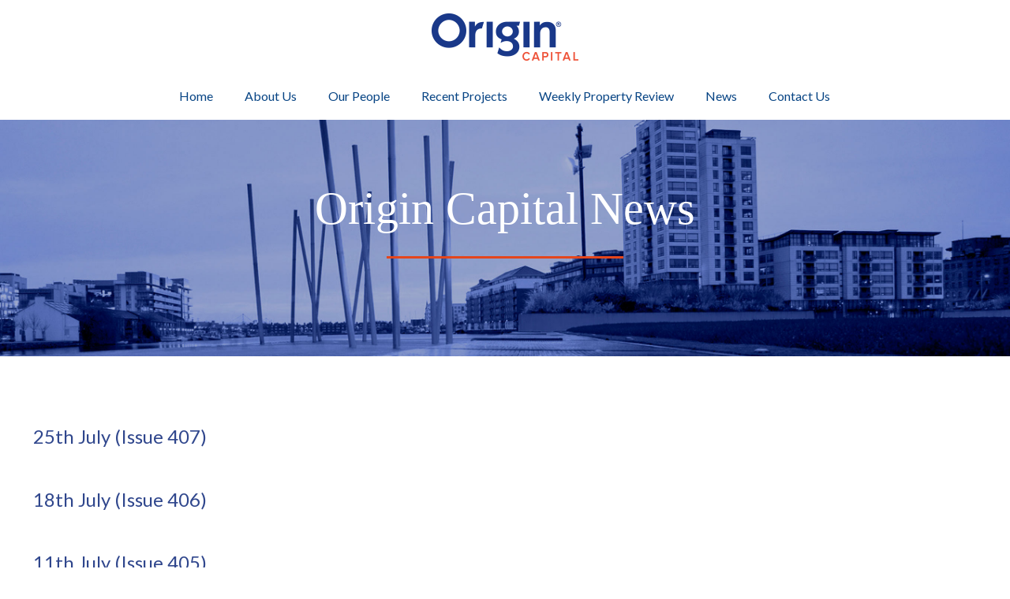

--- FILE ---
content_type: text/html; charset=utf-8
request_url: https://www.google.com/recaptcha/api2/anchor?ar=1&k=6Ld-dP8qAAAAAIkLL0bT8YNnoFyaQilRBi_r1xvj&co=aHR0cHM6Ly93d3cub3JpZ2luY2FwaXRhbC5pZTo0NDM.&hl=en&v=PoyoqOPhxBO7pBk68S4YbpHZ&size=invisible&anchor-ms=20000&execute-ms=30000&cb=osv4ppv1wrnb
body_size: 49641
content:
<!DOCTYPE HTML><html dir="ltr" lang="en"><head><meta http-equiv="Content-Type" content="text/html; charset=UTF-8">
<meta http-equiv="X-UA-Compatible" content="IE=edge">
<title>reCAPTCHA</title>
<style type="text/css">
/* cyrillic-ext */
@font-face {
  font-family: 'Roboto';
  font-style: normal;
  font-weight: 400;
  font-stretch: 100%;
  src: url(//fonts.gstatic.com/s/roboto/v48/KFO7CnqEu92Fr1ME7kSn66aGLdTylUAMa3GUBHMdazTgWw.woff2) format('woff2');
  unicode-range: U+0460-052F, U+1C80-1C8A, U+20B4, U+2DE0-2DFF, U+A640-A69F, U+FE2E-FE2F;
}
/* cyrillic */
@font-face {
  font-family: 'Roboto';
  font-style: normal;
  font-weight: 400;
  font-stretch: 100%;
  src: url(//fonts.gstatic.com/s/roboto/v48/KFO7CnqEu92Fr1ME7kSn66aGLdTylUAMa3iUBHMdazTgWw.woff2) format('woff2');
  unicode-range: U+0301, U+0400-045F, U+0490-0491, U+04B0-04B1, U+2116;
}
/* greek-ext */
@font-face {
  font-family: 'Roboto';
  font-style: normal;
  font-weight: 400;
  font-stretch: 100%;
  src: url(//fonts.gstatic.com/s/roboto/v48/KFO7CnqEu92Fr1ME7kSn66aGLdTylUAMa3CUBHMdazTgWw.woff2) format('woff2');
  unicode-range: U+1F00-1FFF;
}
/* greek */
@font-face {
  font-family: 'Roboto';
  font-style: normal;
  font-weight: 400;
  font-stretch: 100%;
  src: url(//fonts.gstatic.com/s/roboto/v48/KFO7CnqEu92Fr1ME7kSn66aGLdTylUAMa3-UBHMdazTgWw.woff2) format('woff2');
  unicode-range: U+0370-0377, U+037A-037F, U+0384-038A, U+038C, U+038E-03A1, U+03A3-03FF;
}
/* math */
@font-face {
  font-family: 'Roboto';
  font-style: normal;
  font-weight: 400;
  font-stretch: 100%;
  src: url(//fonts.gstatic.com/s/roboto/v48/KFO7CnqEu92Fr1ME7kSn66aGLdTylUAMawCUBHMdazTgWw.woff2) format('woff2');
  unicode-range: U+0302-0303, U+0305, U+0307-0308, U+0310, U+0312, U+0315, U+031A, U+0326-0327, U+032C, U+032F-0330, U+0332-0333, U+0338, U+033A, U+0346, U+034D, U+0391-03A1, U+03A3-03A9, U+03B1-03C9, U+03D1, U+03D5-03D6, U+03F0-03F1, U+03F4-03F5, U+2016-2017, U+2034-2038, U+203C, U+2040, U+2043, U+2047, U+2050, U+2057, U+205F, U+2070-2071, U+2074-208E, U+2090-209C, U+20D0-20DC, U+20E1, U+20E5-20EF, U+2100-2112, U+2114-2115, U+2117-2121, U+2123-214F, U+2190, U+2192, U+2194-21AE, U+21B0-21E5, U+21F1-21F2, U+21F4-2211, U+2213-2214, U+2216-22FF, U+2308-230B, U+2310, U+2319, U+231C-2321, U+2336-237A, U+237C, U+2395, U+239B-23B7, U+23D0, U+23DC-23E1, U+2474-2475, U+25AF, U+25B3, U+25B7, U+25BD, U+25C1, U+25CA, U+25CC, U+25FB, U+266D-266F, U+27C0-27FF, U+2900-2AFF, U+2B0E-2B11, U+2B30-2B4C, U+2BFE, U+3030, U+FF5B, U+FF5D, U+1D400-1D7FF, U+1EE00-1EEFF;
}
/* symbols */
@font-face {
  font-family: 'Roboto';
  font-style: normal;
  font-weight: 400;
  font-stretch: 100%;
  src: url(//fonts.gstatic.com/s/roboto/v48/KFO7CnqEu92Fr1ME7kSn66aGLdTylUAMaxKUBHMdazTgWw.woff2) format('woff2');
  unicode-range: U+0001-000C, U+000E-001F, U+007F-009F, U+20DD-20E0, U+20E2-20E4, U+2150-218F, U+2190, U+2192, U+2194-2199, U+21AF, U+21E6-21F0, U+21F3, U+2218-2219, U+2299, U+22C4-22C6, U+2300-243F, U+2440-244A, U+2460-24FF, U+25A0-27BF, U+2800-28FF, U+2921-2922, U+2981, U+29BF, U+29EB, U+2B00-2BFF, U+4DC0-4DFF, U+FFF9-FFFB, U+10140-1018E, U+10190-1019C, U+101A0, U+101D0-101FD, U+102E0-102FB, U+10E60-10E7E, U+1D2C0-1D2D3, U+1D2E0-1D37F, U+1F000-1F0FF, U+1F100-1F1AD, U+1F1E6-1F1FF, U+1F30D-1F30F, U+1F315, U+1F31C, U+1F31E, U+1F320-1F32C, U+1F336, U+1F378, U+1F37D, U+1F382, U+1F393-1F39F, U+1F3A7-1F3A8, U+1F3AC-1F3AF, U+1F3C2, U+1F3C4-1F3C6, U+1F3CA-1F3CE, U+1F3D4-1F3E0, U+1F3ED, U+1F3F1-1F3F3, U+1F3F5-1F3F7, U+1F408, U+1F415, U+1F41F, U+1F426, U+1F43F, U+1F441-1F442, U+1F444, U+1F446-1F449, U+1F44C-1F44E, U+1F453, U+1F46A, U+1F47D, U+1F4A3, U+1F4B0, U+1F4B3, U+1F4B9, U+1F4BB, U+1F4BF, U+1F4C8-1F4CB, U+1F4D6, U+1F4DA, U+1F4DF, U+1F4E3-1F4E6, U+1F4EA-1F4ED, U+1F4F7, U+1F4F9-1F4FB, U+1F4FD-1F4FE, U+1F503, U+1F507-1F50B, U+1F50D, U+1F512-1F513, U+1F53E-1F54A, U+1F54F-1F5FA, U+1F610, U+1F650-1F67F, U+1F687, U+1F68D, U+1F691, U+1F694, U+1F698, U+1F6AD, U+1F6B2, U+1F6B9-1F6BA, U+1F6BC, U+1F6C6-1F6CF, U+1F6D3-1F6D7, U+1F6E0-1F6EA, U+1F6F0-1F6F3, U+1F6F7-1F6FC, U+1F700-1F7FF, U+1F800-1F80B, U+1F810-1F847, U+1F850-1F859, U+1F860-1F887, U+1F890-1F8AD, U+1F8B0-1F8BB, U+1F8C0-1F8C1, U+1F900-1F90B, U+1F93B, U+1F946, U+1F984, U+1F996, U+1F9E9, U+1FA00-1FA6F, U+1FA70-1FA7C, U+1FA80-1FA89, U+1FA8F-1FAC6, U+1FACE-1FADC, U+1FADF-1FAE9, U+1FAF0-1FAF8, U+1FB00-1FBFF;
}
/* vietnamese */
@font-face {
  font-family: 'Roboto';
  font-style: normal;
  font-weight: 400;
  font-stretch: 100%;
  src: url(//fonts.gstatic.com/s/roboto/v48/KFO7CnqEu92Fr1ME7kSn66aGLdTylUAMa3OUBHMdazTgWw.woff2) format('woff2');
  unicode-range: U+0102-0103, U+0110-0111, U+0128-0129, U+0168-0169, U+01A0-01A1, U+01AF-01B0, U+0300-0301, U+0303-0304, U+0308-0309, U+0323, U+0329, U+1EA0-1EF9, U+20AB;
}
/* latin-ext */
@font-face {
  font-family: 'Roboto';
  font-style: normal;
  font-weight: 400;
  font-stretch: 100%;
  src: url(//fonts.gstatic.com/s/roboto/v48/KFO7CnqEu92Fr1ME7kSn66aGLdTylUAMa3KUBHMdazTgWw.woff2) format('woff2');
  unicode-range: U+0100-02BA, U+02BD-02C5, U+02C7-02CC, U+02CE-02D7, U+02DD-02FF, U+0304, U+0308, U+0329, U+1D00-1DBF, U+1E00-1E9F, U+1EF2-1EFF, U+2020, U+20A0-20AB, U+20AD-20C0, U+2113, U+2C60-2C7F, U+A720-A7FF;
}
/* latin */
@font-face {
  font-family: 'Roboto';
  font-style: normal;
  font-weight: 400;
  font-stretch: 100%;
  src: url(//fonts.gstatic.com/s/roboto/v48/KFO7CnqEu92Fr1ME7kSn66aGLdTylUAMa3yUBHMdazQ.woff2) format('woff2');
  unicode-range: U+0000-00FF, U+0131, U+0152-0153, U+02BB-02BC, U+02C6, U+02DA, U+02DC, U+0304, U+0308, U+0329, U+2000-206F, U+20AC, U+2122, U+2191, U+2193, U+2212, U+2215, U+FEFF, U+FFFD;
}
/* cyrillic-ext */
@font-face {
  font-family: 'Roboto';
  font-style: normal;
  font-weight: 500;
  font-stretch: 100%;
  src: url(//fonts.gstatic.com/s/roboto/v48/KFO7CnqEu92Fr1ME7kSn66aGLdTylUAMa3GUBHMdazTgWw.woff2) format('woff2');
  unicode-range: U+0460-052F, U+1C80-1C8A, U+20B4, U+2DE0-2DFF, U+A640-A69F, U+FE2E-FE2F;
}
/* cyrillic */
@font-face {
  font-family: 'Roboto';
  font-style: normal;
  font-weight: 500;
  font-stretch: 100%;
  src: url(//fonts.gstatic.com/s/roboto/v48/KFO7CnqEu92Fr1ME7kSn66aGLdTylUAMa3iUBHMdazTgWw.woff2) format('woff2');
  unicode-range: U+0301, U+0400-045F, U+0490-0491, U+04B0-04B1, U+2116;
}
/* greek-ext */
@font-face {
  font-family: 'Roboto';
  font-style: normal;
  font-weight: 500;
  font-stretch: 100%;
  src: url(//fonts.gstatic.com/s/roboto/v48/KFO7CnqEu92Fr1ME7kSn66aGLdTylUAMa3CUBHMdazTgWw.woff2) format('woff2');
  unicode-range: U+1F00-1FFF;
}
/* greek */
@font-face {
  font-family: 'Roboto';
  font-style: normal;
  font-weight: 500;
  font-stretch: 100%;
  src: url(//fonts.gstatic.com/s/roboto/v48/KFO7CnqEu92Fr1ME7kSn66aGLdTylUAMa3-UBHMdazTgWw.woff2) format('woff2');
  unicode-range: U+0370-0377, U+037A-037F, U+0384-038A, U+038C, U+038E-03A1, U+03A3-03FF;
}
/* math */
@font-face {
  font-family: 'Roboto';
  font-style: normal;
  font-weight: 500;
  font-stretch: 100%;
  src: url(//fonts.gstatic.com/s/roboto/v48/KFO7CnqEu92Fr1ME7kSn66aGLdTylUAMawCUBHMdazTgWw.woff2) format('woff2');
  unicode-range: U+0302-0303, U+0305, U+0307-0308, U+0310, U+0312, U+0315, U+031A, U+0326-0327, U+032C, U+032F-0330, U+0332-0333, U+0338, U+033A, U+0346, U+034D, U+0391-03A1, U+03A3-03A9, U+03B1-03C9, U+03D1, U+03D5-03D6, U+03F0-03F1, U+03F4-03F5, U+2016-2017, U+2034-2038, U+203C, U+2040, U+2043, U+2047, U+2050, U+2057, U+205F, U+2070-2071, U+2074-208E, U+2090-209C, U+20D0-20DC, U+20E1, U+20E5-20EF, U+2100-2112, U+2114-2115, U+2117-2121, U+2123-214F, U+2190, U+2192, U+2194-21AE, U+21B0-21E5, U+21F1-21F2, U+21F4-2211, U+2213-2214, U+2216-22FF, U+2308-230B, U+2310, U+2319, U+231C-2321, U+2336-237A, U+237C, U+2395, U+239B-23B7, U+23D0, U+23DC-23E1, U+2474-2475, U+25AF, U+25B3, U+25B7, U+25BD, U+25C1, U+25CA, U+25CC, U+25FB, U+266D-266F, U+27C0-27FF, U+2900-2AFF, U+2B0E-2B11, U+2B30-2B4C, U+2BFE, U+3030, U+FF5B, U+FF5D, U+1D400-1D7FF, U+1EE00-1EEFF;
}
/* symbols */
@font-face {
  font-family: 'Roboto';
  font-style: normal;
  font-weight: 500;
  font-stretch: 100%;
  src: url(//fonts.gstatic.com/s/roboto/v48/KFO7CnqEu92Fr1ME7kSn66aGLdTylUAMaxKUBHMdazTgWw.woff2) format('woff2');
  unicode-range: U+0001-000C, U+000E-001F, U+007F-009F, U+20DD-20E0, U+20E2-20E4, U+2150-218F, U+2190, U+2192, U+2194-2199, U+21AF, U+21E6-21F0, U+21F3, U+2218-2219, U+2299, U+22C4-22C6, U+2300-243F, U+2440-244A, U+2460-24FF, U+25A0-27BF, U+2800-28FF, U+2921-2922, U+2981, U+29BF, U+29EB, U+2B00-2BFF, U+4DC0-4DFF, U+FFF9-FFFB, U+10140-1018E, U+10190-1019C, U+101A0, U+101D0-101FD, U+102E0-102FB, U+10E60-10E7E, U+1D2C0-1D2D3, U+1D2E0-1D37F, U+1F000-1F0FF, U+1F100-1F1AD, U+1F1E6-1F1FF, U+1F30D-1F30F, U+1F315, U+1F31C, U+1F31E, U+1F320-1F32C, U+1F336, U+1F378, U+1F37D, U+1F382, U+1F393-1F39F, U+1F3A7-1F3A8, U+1F3AC-1F3AF, U+1F3C2, U+1F3C4-1F3C6, U+1F3CA-1F3CE, U+1F3D4-1F3E0, U+1F3ED, U+1F3F1-1F3F3, U+1F3F5-1F3F7, U+1F408, U+1F415, U+1F41F, U+1F426, U+1F43F, U+1F441-1F442, U+1F444, U+1F446-1F449, U+1F44C-1F44E, U+1F453, U+1F46A, U+1F47D, U+1F4A3, U+1F4B0, U+1F4B3, U+1F4B9, U+1F4BB, U+1F4BF, U+1F4C8-1F4CB, U+1F4D6, U+1F4DA, U+1F4DF, U+1F4E3-1F4E6, U+1F4EA-1F4ED, U+1F4F7, U+1F4F9-1F4FB, U+1F4FD-1F4FE, U+1F503, U+1F507-1F50B, U+1F50D, U+1F512-1F513, U+1F53E-1F54A, U+1F54F-1F5FA, U+1F610, U+1F650-1F67F, U+1F687, U+1F68D, U+1F691, U+1F694, U+1F698, U+1F6AD, U+1F6B2, U+1F6B9-1F6BA, U+1F6BC, U+1F6C6-1F6CF, U+1F6D3-1F6D7, U+1F6E0-1F6EA, U+1F6F0-1F6F3, U+1F6F7-1F6FC, U+1F700-1F7FF, U+1F800-1F80B, U+1F810-1F847, U+1F850-1F859, U+1F860-1F887, U+1F890-1F8AD, U+1F8B0-1F8BB, U+1F8C0-1F8C1, U+1F900-1F90B, U+1F93B, U+1F946, U+1F984, U+1F996, U+1F9E9, U+1FA00-1FA6F, U+1FA70-1FA7C, U+1FA80-1FA89, U+1FA8F-1FAC6, U+1FACE-1FADC, U+1FADF-1FAE9, U+1FAF0-1FAF8, U+1FB00-1FBFF;
}
/* vietnamese */
@font-face {
  font-family: 'Roboto';
  font-style: normal;
  font-weight: 500;
  font-stretch: 100%;
  src: url(//fonts.gstatic.com/s/roboto/v48/KFO7CnqEu92Fr1ME7kSn66aGLdTylUAMa3OUBHMdazTgWw.woff2) format('woff2');
  unicode-range: U+0102-0103, U+0110-0111, U+0128-0129, U+0168-0169, U+01A0-01A1, U+01AF-01B0, U+0300-0301, U+0303-0304, U+0308-0309, U+0323, U+0329, U+1EA0-1EF9, U+20AB;
}
/* latin-ext */
@font-face {
  font-family: 'Roboto';
  font-style: normal;
  font-weight: 500;
  font-stretch: 100%;
  src: url(//fonts.gstatic.com/s/roboto/v48/KFO7CnqEu92Fr1ME7kSn66aGLdTylUAMa3KUBHMdazTgWw.woff2) format('woff2');
  unicode-range: U+0100-02BA, U+02BD-02C5, U+02C7-02CC, U+02CE-02D7, U+02DD-02FF, U+0304, U+0308, U+0329, U+1D00-1DBF, U+1E00-1E9F, U+1EF2-1EFF, U+2020, U+20A0-20AB, U+20AD-20C0, U+2113, U+2C60-2C7F, U+A720-A7FF;
}
/* latin */
@font-face {
  font-family: 'Roboto';
  font-style: normal;
  font-weight: 500;
  font-stretch: 100%;
  src: url(//fonts.gstatic.com/s/roboto/v48/KFO7CnqEu92Fr1ME7kSn66aGLdTylUAMa3yUBHMdazQ.woff2) format('woff2');
  unicode-range: U+0000-00FF, U+0131, U+0152-0153, U+02BB-02BC, U+02C6, U+02DA, U+02DC, U+0304, U+0308, U+0329, U+2000-206F, U+20AC, U+2122, U+2191, U+2193, U+2212, U+2215, U+FEFF, U+FFFD;
}
/* cyrillic-ext */
@font-face {
  font-family: 'Roboto';
  font-style: normal;
  font-weight: 900;
  font-stretch: 100%;
  src: url(//fonts.gstatic.com/s/roboto/v48/KFO7CnqEu92Fr1ME7kSn66aGLdTylUAMa3GUBHMdazTgWw.woff2) format('woff2');
  unicode-range: U+0460-052F, U+1C80-1C8A, U+20B4, U+2DE0-2DFF, U+A640-A69F, U+FE2E-FE2F;
}
/* cyrillic */
@font-face {
  font-family: 'Roboto';
  font-style: normal;
  font-weight: 900;
  font-stretch: 100%;
  src: url(//fonts.gstatic.com/s/roboto/v48/KFO7CnqEu92Fr1ME7kSn66aGLdTylUAMa3iUBHMdazTgWw.woff2) format('woff2');
  unicode-range: U+0301, U+0400-045F, U+0490-0491, U+04B0-04B1, U+2116;
}
/* greek-ext */
@font-face {
  font-family: 'Roboto';
  font-style: normal;
  font-weight: 900;
  font-stretch: 100%;
  src: url(//fonts.gstatic.com/s/roboto/v48/KFO7CnqEu92Fr1ME7kSn66aGLdTylUAMa3CUBHMdazTgWw.woff2) format('woff2');
  unicode-range: U+1F00-1FFF;
}
/* greek */
@font-face {
  font-family: 'Roboto';
  font-style: normal;
  font-weight: 900;
  font-stretch: 100%;
  src: url(//fonts.gstatic.com/s/roboto/v48/KFO7CnqEu92Fr1ME7kSn66aGLdTylUAMa3-UBHMdazTgWw.woff2) format('woff2');
  unicode-range: U+0370-0377, U+037A-037F, U+0384-038A, U+038C, U+038E-03A1, U+03A3-03FF;
}
/* math */
@font-face {
  font-family: 'Roboto';
  font-style: normal;
  font-weight: 900;
  font-stretch: 100%;
  src: url(//fonts.gstatic.com/s/roboto/v48/KFO7CnqEu92Fr1ME7kSn66aGLdTylUAMawCUBHMdazTgWw.woff2) format('woff2');
  unicode-range: U+0302-0303, U+0305, U+0307-0308, U+0310, U+0312, U+0315, U+031A, U+0326-0327, U+032C, U+032F-0330, U+0332-0333, U+0338, U+033A, U+0346, U+034D, U+0391-03A1, U+03A3-03A9, U+03B1-03C9, U+03D1, U+03D5-03D6, U+03F0-03F1, U+03F4-03F5, U+2016-2017, U+2034-2038, U+203C, U+2040, U+2043, U+2047, U+2050, U+2057, U+205F, U+2070-2071, U+2074-208E, U+2090-209C, U+20D0-20DC, U+20E1, U+20E5-20EF, U+2100-2112, U+2114-2115, U+2117-2121, U+2123-214F, U+2190, U+2192, U+2194-21AE, U+21B0-21E5, U+21F1-21F2, U+21F4-2211, U+2213-2214, U+2216-22FF, U+2308-230B, U+2310, U+2319, U+231C-2321, U+2336-237A, U+237C, U+2395, U+239B-23B7, U+23D0, U+23DC-23E1, U+2474-2475, U+25AF, U+25B3, U+25B7, U+25BD, U+25C1, U+25CA, U+25CC, U+25FB, U+266D-266F, U+27C0-27FF, U+2900-2AFF, U+2B0E-2B11, U+2B30-2B4C, U+2BFE, U+3030, U+FF5B, U+FF5D, U+1D400-1D7FF, U+1EE00-1EEFF;
}
/* symbols */
@font-face {
  font-family: 'Roboto';
  font-style: normal;
  font-weight: 900;
  font-stretch: 100%;
  src: url(//fonts.gstatic.com/s/roboto/v48/KFO7CnqEu92Fr1ME7kSn66aGLdTylUAMaxKUBHMdazTgWw.woff2) format('woff2');
  unicode-range: U+0001-000C, U+000E-001F, U+007F-009F, U+20DD-20E0, U+20E2-20E4, U+2150-218F, U+2190, U+2192, U+2194-2199, U+21AF, U+21E6-21F0, U+21F3, U+2218-2219, U+2299, U+22C4-22C6, U+2300-243F, U+2440-244A, U+2460-24FF, U+25A0-27BF, U+2800-28FF, U+2921-2922, U+2981, U+29BF, U+29EB, U+2B00-2BFF, U+4DC0-4DFF, U+FFF9-FFFB, U+10140-1018E, U+10190-1019C, U+101A0, U+101D0-101FD, U+102E0-102FB, U+10E60-10E7E, U+1D2C0-1D2D3, U+1D2E0-1D37F, U+1F000-1F0FF, U+1F100-1F1AD, U+1F1E6-1F1FF, U+1F30D-1F30F, U+1F315, U+1F31C, U+1F31E, U+1F320-1F32C, U+1F336, U+1F378, U+1F37D, U+1F382, U+1F393-1F39F, U+1F3A7-1F3A8, U+1F3AC-1F3AF, U+1F3C2, U+1F3C4-1F3C6, U+1F3CA-1F3CE, U+1F3D4-1F3E0, U+1F3ED, U+1F3F1-1F3F3, U+1F3F5-1F3F7, U+1F408, U+1F415, U+1F41F, U+1F426, U+1F43F, U+1F441-1F442, U+1F444, U+1F446-1F449, U+1F44C-1F44E, U+1F453, U+1F46A, U+1F47D, U+1F4A3, U+1F4B0, U+1F4B3, U+1F4B9, U+1F4BB, U+1F4BF, U+1F4C8-1F4CB, U+1F4D6, U+1F4DA, U+1F4DF, U+1F4E3-1F4E6, U+1F4EA-1F4ED, U+1F4F7, U+1F4F9-1F4FB, U+1F4FD-1F4FE, U+1F503, U+1F507-1F50B, U+1F50D, U+1F512-1F513, U+1F53E-1F54A, U+1F54F-1F5FA, U+1F610, U+1F650-1F67F, U+1F687, U+1F68D, U+1F691, U+1F694, U+1F698, U+1F6AD, U+1F6B2, U+1F6B9-1F6BA, U+1F6BC, U+1F6C6-1F6CF, U+1F6D3-1F6D7, U+1F6E0-1F6EA, U+1F6F0-1F6F3, U+1F6F7-1F6FC, U+1F700-1F7FF, U+1F800-1F80B, U+1F810-1F847, U+1F850-1F859, U+1F860-1F887, U+1F890-1F8AD, U+1F8B0-1F8BB, U+1F8C0-1F8C1, U+1F900-1F90B, U+1F93B, U+1F946, U+1F984, U+1F996, U+1F9E9, U+1FA00-1FA6F, U+1FA70-1FA7C, U+1FA80-1FA89, U+1FA8F-1FAC6, U+1FACE-1FADC, U+1FADF-1FAE9, U+1FAF0-1FAF8, U+1FB00-1FBFF;
}
/* vietnamese */
@font-face {
  font-family: 'Roboto';
  font-style: normal;
  font-weight: 900;
  font-stretch: 100%;
  src: url(//fonts.gstatic.com/s/roboto/v48/KFO7CnqEu92Fr1ME7kSn66aGLdTylUAMa3OUBHMdazTgWw.woff2) format('woff2');
  unicode-range: U+0102-0103, U+0110-0111, U+0128-0129, U+0168-0169, U+01A0-01A1, U+01AF-01B0, U+0300-0301, U+0303-0304, U+0308-0309, U+0323, U+0329, U+1EA0-1EF9, U+20AB;
}
/* latin-ext */
@font-face {
  font-family: 'Roboto';
  font-style: normal;
  font-weight: 900;
  font-stretch: 100%;
  src: url(//fonts.gstatic.com/s/roboto/v48/KFO7CnqEu92Fr1ME7kSn66aGLdTylUAMa3KUBHMdazTgWw.woff2) format('woff2');
  unicode-range: U+0100-02BA, U+02BD-02C5, U+02C7-02CC, U+02CE-02D7, U+02DD-02FF, U+0304, U+0308, U+0329, U+1D00-1DBF, U+1E00-1E9F, U+1EF2-1EFF, U+2020, U+20A0-20AB, U+20AD-20C0, U+2113, U+2C60-2C7F, U+A720-A7FF;
}
/* latin */
@font-face {
  font-family: 'Roboto';
  font-style: normal;
  font-weight: 900;
  font-stretch: 100%;
  src: url(//fonts.gstatic.com/s/roboto/v48/KFO7CnqEu92Fr1ME7kSn66aGLdTylUAMa3yUBHMdazQ.woff2) format('woff2');
  unicode-range: U+0000-00FF, U+0131, U+0152-0153, U+02BB-02BC, U+02C6, U+02DA, U+02DC, U+0304, U+0308, U+0329, U+2000-206F, U+20AC, U+2122, U+2191, U+2193, U+2212, U+2215, U+FEFF, U+FFFD;
}

</style>
<link rel="stylesheet" type="text/css" href="https://www.gstatic.com/recaptcha/releases/PoyoqOPhxBO7pBk68S4YbpHZ/styles__ltr.css">
<script nonce="M9H0YmlAnGzjfCdqSrIKwQ" type="text/javascript">window['__recaptcha_api'] = 'https://www.google.com/recaptcha/api2/';</script>
<script type="text/javascript" src="https://www.gstatic.com/recaptcha/releases/PoyoqOPhxBO7pBk68S4YbpHZ/recaptcha__en.js" nonce="M9H0YmlAnGzjfCdqSrIKwQ">
      
    </script></head>
<body><div id="rc-anchor-alert" class="rc-anchor-alert"></div>
<input type="hidden" id="recaptcha-token" value="[base64]">
<script type="text/javascript" nonce="M9H0YmlAnGzjfCdqSrIKwQ">
      recaptcha.anchor.Main.init("[\x22ainput\x22,[\x22bgdata\x22,\x22\x22,\[base64]/[base64]/[base64]/bmV3IHJbeF0oY1swXSk6RT09Mj9uZXcgclt4XShjWzBdLGNbMV0pOkU9PTM/bmV3IHJbeF0oY1swXSxjWzFdLGNbMl0pOkU9PTQ/[base64]/[base64]/[base64]/[base64]/[base64]/[base64]/[base64]/[base64]\x22,\[base64]\x22,\x22wpLCiMKFw7zDhcOIwqvDt8Odw5PCo1BuV8KMwpw9ezwFw5PDpB7DrcO/w63DosOre8OawrzCvMKfwpHCjQ5bwoM3f8OZwpNmwqJhw5jDrMOxLGHCkVrCvjpIwpQwAcORwpvDmcKuY8Orw6DCkMKAw75pKjXDgMKfwq/CqMOdUlvDuFNVwpjDviMtw6/Cln/CgElHcGZXQMOeNEl6VHfDmX7Cv8OCwoTClcOWBnXCi0HCsjkiXw3CnMOMw7lQw5FBwr5EwpRqYCPCimbDnsOVScONKcKJayApwr7CmmkHw7LCkGrCrsOydcO4bTbCjsOBwr7Dm8Kmw4oBw7DCnMOSwrHCiVh/wrhTDWrDg8Ktw4rCr8KQTQkYNwY2wqkpXcK3wpNMA8O5wqrDocOMwobDmMKjw6RJw67DtsOxw6RxwrtRwqTCkwA3bcK/bUBAwrjDrsOzwqBHw4p4w7rDvTAqacK9GMO/GVwuPktqKlA/[base64]/wonCrgdWEcOTHjTDq1EzWXbDpMKNSXDCt8OPw7FBwrHCrsK/KsO9dhPDjsOQLEpZJlMUZcOUMkEJw4xwCMO8w6DCh1lYMWLCji3CvhoCf8K0wqlYQVQZUg/ClcK5w5cANMKic8O6exRCw5hIwr3CpgrCvsKUw5HDmcKHw5XDiCYBwrrCkGcqwo3DkcKpXMKEw6PCh8KCcHLDl8KdQMKNOsKdw5xaDcOyZmbDhcKYBQPDgcOgwqHDk8OYKcKow7LDiUDClMO/fMK9wrUTOT3DlcOqDMO9wqZfwrd5w6UEEsKrX2Rmwop6w5AsDsKyw7jDtXYKX8OKWiZkwqPDscOKwpM1w7g3w4Azwq7DpcKQX8OgHMOBwr5owqnCvXjCg8ORKWZtQMOrFcKgXnV+S23CpsOUQsKsw64/J8KQwp1KwoVcwqpFe8KFwq/CgMOpwqY1BsKUbMOXRQrDjcKvwrfDgsKUwo/[base64]/DrMKrKcKQe3PCg8KuC0ojdsOBdgDCt8KEEcO6w51OV1Qrw43CvsKEwpXDhCkIwp/DpsKPPcKUHsOnGirDoEV0dBzDrFPCswvChyU/wotrAsOTw4RAIcOmVcKaPMOhwoJILhvDqMKZw5NlAsOzwqluwrDChDFdw5fDkwdDYkxbCTrCt8KSw4NGwo3DtsO4w615w6LDgm4Tw5IKbMKaMMOGXcK0wqbCpMKYJjHCo3w6wp8cwo8Qwr0ww6RaOsOZw5jCkwwaJsObMVTDrcKiAVXDjGh1Ul/[base64]/DgnzChFpDMEgARSHDgsKYwqgjWsOawqxqw7MCwqheLMOkw43DhcK0aBRSfsOrwpB1wo/DkD5qLsOtX2DCg8OZE8KsZ8KFw6VOw4luZcOVJMK/LsOpw4bDhMKFwpLCh8KuBRnCicOiwrUjw4fDk3VBwr94wovDiEJdwrXCujkkwpLCrsOOPFVgRcK3w7hKaErDqXHCh8KBwqQ8wpfCm2/[base64]/DoQ/[base64]/[base64]/CgXFkwrJjO8OVGcK3wq51VcO0KEshwoDCsMKjfsOXwpvDhFoHFsOTw6fDmcOoWhnCpcOyYMOAwrvDmsKMOMKHdsO2wqXDuUstw7Qbwp/DvmlgUMK/EHVhwq3CkjPCocOSdcOMS8K/w5/[base64]/ClhQ1w4fDg8OpWSfCgA8DHyHClF3DtsOCwqhPIT7Cl2nDuMOfw4Q6woHDl1/DniIGwozCnSHCncKTPlI6AFrCnCbDksKiwrjCqsKrSHbCqSnDocOmS8Oow5TCuAZQw60KOMKETRhqbcOCw7k/wonDoUlGdsKnKzh9wpzDuMKCwr/[base64]/w7PChmXCg1YuAAwhekzDtsKNwpDCrmMHYsOtMcKJw67DsMO/[base64]/DgRjChcOcLEoRCsKBHBU7N8O3wp3CtMO4w6PCgsK2w6/Cr8KNe1zDscOhwonDm8OuYn0DwoglBTJFZsOkIsOvGsOywrMMwqZHEzFTw5nDjwAKwqktw6XDrQsLwoTDgcOYwqvCg31BXhEheTDChsKRChwlw5teccOSwptPeMOycsOHw7bDjHzDicKQwrjCgzpbwrzDhSzClsKCRMKmwoHCixs7wp9BG8OKw6VTBG/DvGMaXcOuwpjDnsOqw77CkBp6wrg1CDvDhyjDrFrDqcOufUEdw7DDjsK+w4PDo8KawpnCpcKzBzrCjsKmw7PDlmInwpXCj0PDkcOcP8K/wpfCj8KMWxrDv17Do8KRU8KGwrrCjDlLw6zCtsKhw4FqAMKQPR/CtMKlSnxOw5nCiDZrW8OGwrVZYMKSw5pywpFTw6YswqkrXsKXw6XDhsK3wpDDmcK5AFrDtHzDrWjDggxXwqPDpHQKQ8OXw5BaTMO5BAc3WDVxC8OnwrvDucK2w7zCrsKlVcOCNWQ/NsKmV3ULw4nDrcOww4bCtMO1w45aw4N7MMKCwo3DkAjClXwGw54Nw6VqwoLColkuX1Jnwq5gw6nCtcK2QGQEL8OUw600R250wolRw4sOTX0OwoTDoHPCuVUcb8Kmai/CmMOQGHVQFGnDp8KNwqXCuVoSasK5wqfCizwNAxPDqlXDuC4UwrlRAMKnw7PClMKTBQEIw6nCrSPChjB0wpcqw63CkH4MTjwSwqDCsMKnLcKeIifCiljDusKQwoDDkEZmTMKiRSvDl0DCmcOowrtEZD/DrsKRSxsuOSbDocOnwpNvw4bDqMOiw7HCs8OwwoPCgSPCgxkFD2EWw7fCpsOxODzDvcO1wodBwrbDh8KBwqzClsO0wrLCk8OvwrbDocKtSsOJc8KZwrnCrVxww5zCtio6eMO8BCE4EsO2w6NMwo1Ww6/DlsONd2pBwqsKQsOMwrJQw5DCoXPCj1rCinwWwqvCrX1aw4VYGlnCk2zCpsOkN8OvHAAzXMOMbcKqAhDDikrCpsOUWhDDuMKYwqDCnXJUVsOgZcOFw5YBQcOtw6DCrBARw4DCucOAPjbDvBnCocKRw6HCjhvCjGUlVsKJNmTCkGfCpMO7woY3b8K1MDkSVsO4w4/[base64]/w7Viw5bCqMOMYMOhw4fDvMOTdU8SwocuwqVHTMOUHWl/wrt+wobCkMOoUAdwL8Ogwq/Ci8OHwqrCjDIpHsKALcKlWh0dEnrDlhI1w5vDk8OdwoHCkcKSw7TDk8OuwqUZwpDCtjwNwqAjDEZJXcKEw4TDvT/[base64]/w5AfXcKrEMKtVMKWcklgJcOKLmp3KzjCl3jDnwI0cMOpw6bDnMKtw5syKC/Dhn4Yw7PDqi3CiQNxwqzDksOdCzHDglTCt8OFAm7ClF/CgsOpPMO/G8Kzw4/DgMK1wo9nw7/[base64]/CsAjDr8KhCMKAOVRkJTJCfcKuF8O5BsOAOXIZw67Cpm3DvMOFXcKUwrXCnsOlwrN+aMK7woLCswrCgcKjwozCtwMrwotyw7bDvsKXw5HClHnDtT4mwrHCu8Oew5IfwpDDjDMRwrXChnNDG8OOM8OtwpZtw7luwo/CtcOUECdHw7JOw5HCjm7DhwrDlk/DmmQTw4ljX8KTXmHDoTc7dVokfMKNw43CmA82w5rDrMOPwo/DuV9IKAYrw6LDtV/DkFohDw9PXMK5wp0Ua8Oiw6fDlBwRE8OOwqjCq8KtbMOOJMO0woZHS8OyOwURecOtw7/CnsKYwq9nw4IOT2zDpAvDocKTw4rCt8O8I0Ahf2EjEHPDhVXCriDDkix0wrfCjDbCnjjDg8KQw5kWw4UiF0YeNcOyw6vClDAOwq/[base64]/CkhrCqsOSw5EKw7hxwoXCrntGw75pwqfCjCLCo8K7w4rChcOfJMOcw74+NjgtwrzCgcKFwoIuw5LCnsOMBhTDrlfCsRLCh8O+SsO1w4lzw4ZFwrBowp44w4QMwqTDmMKsfcOjwr/DiMOnT8KKV8KNCcK0M8Klw6bCh3o0w4oQwpF9worCiGHCvEjCoVPCm3LDshHDmQckYx88wobCv0zDrcKDDW1BJh7CssKDBgbCtiPDkj7DpsKTw7TDqsK5FknDsk0MwrM0w5ZfwoxTw79rT8KFUWVIHA/[base64]/Dh8KQwr42wofDrVPCmgErwrMPwqJAw4HDpyxLZcKVw4HDtcO3clkMRsKFw4RYw5vCoVU2wrTDvsOAw6DCg8Oxwq7Cp8KvMMKPwr5BwoQNwq9Gw5XCjjsJw4DCjQTDtmjDkC9NTcO+wqpfw4IjPsOCw4jDlsKmVi/CgAEpfSDCvMODLsKVwrPDuzrCk186dcO4w7VJwqFQa3c/w5LDi8ONasO0esOswqdRwqfDj1nDoMKYLB3DvwjCisO/w6BhITLDvExBw7kEw6o1aGPDosOuwq5iLHbChcO/TyzCgm8Xwr7DnT/CkEnCoDcHwrnDpznDiTdcPm5Mw4zCsn3DhcKVWSg1cMOhMgPDusOQw4nDt3LCrcO0X2V7w69XwpQKVHXCvDPDmcKWw4w9w6fDlzPDgjAkwrvDmQMeJHYPw5k0wrbDtcK2w4ssw5IfasO4ZyITMygDbn/CksOyw6I7w5dmw6zDpsOja8OdfcKWKF3CiVfDpMOeZ1sfEFtQw71MHGHDkMOTXsKdwqjCo3bCrMKDwr7Dl8KBw4/DkCDCrMO3ckLDlsOewr/[base64]/[base64]/Cj0lLOMOEJMK7SFbCgEAsAmDDqHnCvMOkwoczO8KwfMKJwpBqBMKgMcK+w7nCt0jDksOAw7o6SsOTZw8xKsOHw6/CmcOLw7TCkQBlw6Rtw47CmT0aawJvw5LDgTnCh21OWRgMaRx5w7XCjitxKlFxVMK/wrs7w5jCvcKJWsK/[base64]/[base64]/CoivCvcOew4Qyw4LDrcKQwqrCm8KTw47DncKWw5d8w7rDisOLZk0HScKlwpnDisOzw5cKPmEzwqcmZ03CpSjDmcOVw5fCncKQVsKrE1fDm3smwqklw61Ww5vCjDzDsMOSXDHDu2DDjsK/w6HDrCTCkU3ClsOaw7x3JgXDqXY+wpwZw4Fqw6pqEsO/[base64]/[base64]/DnWVbdmd0Q8Koa8KIGsKpwqjCgsOSw61aw651wrLChAkGwrDCkUXDinDCjUDCoWwEw7zDm8K8BsKUwp5fXyU6wpfCqsOFL0/Ct1hXwqs+w7R7FMK9Z1EIZ8OsLGzDiEImwoNSwrvCu8OEb8OAZcOhw6FcwqjCpcOgYcO1WsOqfsO6P359w4HChMKoFiTCm3/DpsKXQVECdRYFAxvCscOuOMOaw5JLEcK4w6NFF2DDoxXCo23DnXPCvsK1SzrDvcOFQsKsw6EqG8KPIQvCrcKzPiYjAcKKZnNiw7c1a8OBeXbDjMKvwrDDhQQwRMOMVjM6w70Nw5/CpsKFDMK2RMKIw60ewprDn8KAw6bDumY+LMO2wqp0wprDqkMKw5zDlDrCvMK0woEhwrPDugjDqmY/w5lvfsKUw7DClBDDo8KlwqjDrsOaw74SBsOuwrliN8KZc8O0bcKswrPCqDRow5kLbm8dVG4pTm7DhMKVa1vDtcOSOsK0wqHCiTPDvMKNXCk8CcOaSRgtbcOFb2jDqiZaA8Krw6LDqMKGIkfCt0DCpcORw53Cm8O2TMOxwpXCtD/DocK9wrxVw4IsVwDCmTkiwrx4wpNlIEN2wozCkcK3D8OOf3zDoWU8wq3DlsOHw63DgkJ3w6jDlcKjU8KQcUtWawXDuHoNZ8OxwqDDsVYqC0dwB1nClU/CqkckwoInG0rClwPDo217O8OUw7fCmSvDsMOEW3hiw69mcUsaw73CkcOCw6s/[base64]/ClcKewrLDiMOabF/[base64]/DtcO1T8Kvw5bDq8Ktw5okMcO/LMK8w7QewrQsw79iw6wjwr3DlsOuw7fDq2lEWcKZJ8Kpw6xcwqzCmcOmw7cmZSN5w4jDvV43IVvCnXgAC8Obw5YZwrDDmg9fwrDCvy3DrcOPwrzDmcOlw6vCoMKrwqZCbcKPARvDtcO/OcKpJsKyw6M0wpPDlkoDw7XCkktcwpzDk2txIxbCjVPChcK3wo7Dk8Olw6NsGgJQw4/[base64]/woE/ZhnCqsOyw7I2w6VWEwnDp8KHV8K/dH4qwrQRFRbCn8KdwqnDi8OtY0XCtCnCp8OKesKrPcKBw43CmcKfIR5Xw7vCiMK7DcOZPhrDpWbCncObw6MDC3fDhy/[base64]/DhxhSKsKkwrjDgcKnP8OtwqEtw7PDixc+w6QkdcKgwqTDjsO0X8OdHDnChD4aKiRSf3rCjV7Cr8Ouaw8Bw6TDjEQsw6HDn8Kqw63Dp8OrRnfDuxnDly7CrF8VPMOoEzwKwoDCtcKXJsO1Gk8OZMOnw5c8w4HDmcOlVcKze27DigjCvcK6HMOpD8K/[base64]/CgSF9UDvDuQ/CtCHDjcKpIsO0wr8UdyfChzPDvgTCoD3Cu1oewogawrpHw7HCqCTDmBfCm8O+R17CnG3Du8KYEcKMJil/OVnCmFgeworCuMK6w4rCt8OKwrrDjyXCoGHDlFbDrT/Dk8KSeMKBwpAOwp5pbG1XwpDCjX1rw700QHpAw5VHKcKgPjPDvHdgwqIOZMKTJMKowpdCw6fDh8OsJcOEM8OmXn9wwq7ClcKIV1MbRcKGwoQewp3DjRbDnWHDk8KUwq4QWhdQV1I3w5VBw7IuwrUUw7hsbmc2IjfCj0Etwpc8woZjw6LCjMKDw6vDvA/CtsKwCjTDpzfDhsKxwrJmwocLbRfCrsKANzRQdERWLD3Cn3B1w7XDrcOpP8KedcKVWwAFwp8rwqnDhcOuwqgIGMOCw4l+JMKYwowDw6ctfRNiw5HDk8Oqwr/CvcO7dcO6w5cTwpHDmcOxwq54wrsawrDCtQoZdz7DqMK0XsKpw6tYVcKDC8OtPSrDosO6bm04wrvDj8K1ScKPTW3DgR/ChcKxZ8KBHcOjXsOkwr0Iw5PDqxJ2w5goC8OJw4TDmMKvRi4xwpPDmcOtb8K4S2wBwphiRMOIwrhyIMKRb8Ojw6UXwrnCoUUAfsKXGMKJaWfDpMKWSsOmwrrCohFOEXBZX2oDKDYYw4rDvyZ5ZcOpw4rDisOJw4rCssO3aMOmw4XDjcOUw5/Dvy5xasO1RybDj8Odw7QAw6zCqsOsZsObRTHDjB7CgWFtw7jDlMOMw5VjDkUEFMOCMF/Cl8O9wrnDu3tyJ8OGVn/[base64]/HMOTP8KTwpTDosK1LkJyw6PCusOIwppVwrDDo8KST2PDp8KObgnDoEM+w7oQVMK8JlB8w7l9wpw+wq/CrjfCnRFjwr/[base64]/CoMKEw5rCql7DsnEhNRXDlcK2w5Yrw6rDn0bDiMO1XsKSGMK8w6bCssK+w5p0w4HDoTzCucOow6XDlVDDgsOgNMOUS8OnfBbDt8KZMcKuZU5ow7EdwqbDpHDCjsO6w4Rsw6ETBFNkw7rDncO1w6/Do8O4wqTDi8OBw4IgwpttHcKRS8KPw5HCj8Kgw6fDvsOQwogBw5DDuS1MSUExGsOCw7wzw5LCkF7DvAjDh8OCwonDpyLCqsObwrldw4rDmHTDoTwIwqNyH8K+U8K6fEjDssKdwrkKecKmXw9ta8KawpR3wo/CqUXDi8OEw50/JnInw4YkbUdSw4R7fsOmBEPCkMKxZULCh8KURcKfbkbCsi/[base64]/F8KtCsOwT2rDtSlnw73ChyHDjgVxRsKNw7cywo/DrcO9csO+JmLDm8OEb8OCUMKIwr/DisKZNgxXYsOsw5HCk3jCk1ouw4UuUMO4wqbCusOlHgwOV8Odw43DmEg4UcKHw6XCvn3DlsOmw5t/fXNawrzDiGnCucOMw7sDwoDDpsOhwrLClR0BZELCrMOMLsKcwprDscKpw74bwo3CsMKsOSnDrsKPeUPCu8KXWHLCnz3CgsKFTGnComDDmMKrw4B7OcOQQMKBNMKnAgXDtMOTScO6P8OKfcKjwq/DocKlXAlfw4nClcOYK2XCs8OiJcKvfsOswrJrw5hRfcKAw6XDk8OCWMOzJXDClm3CqMONwpZVwolUw5Yow5jCiFDCrE7DhzPCgAjDrsOrU8OJwpfCosOCwrPDusO8wq3DsUAEdsOtR0/CrSIJw7XCmlt7w4N7FVDCsTXCplTCqMKeS8OOW8KZA8O2V0dWDFJowq0mOMOAw77CqHN3w507w4zDncKwRcKaw5h3wq/DnB3CkwEVDhzDoVvCqy0Tw5xIw4pqYEvCgMKlw5bCrMOFwpYQwqvDo8OUw4cbwpUaT8KjMMOGBMO+WcKvw5/Du8OAw6vDpcOOKWYTczMlwrjCscKxDwTDllZHMcKnIMObw7nDsMK+AMKNAcK8wo/Dv8OHwqLDrMOLJAYIw41gwo03MMO+BMOkbsOow4dVNcK9JHDCo0zDvcK5wrEQVVXCrDnDt8K2TcOCScOYMcOkwqFzPMK1cx41XyTDsmjCgcKLw7l0OGDDrABxWARsfys/AsK9wqzCucOwDcOyZRIiIljCocOyT8OTIMOfwrFcaMOawpFPI8K7wrIwOyYlFnZZbFgREMOMClbCqHHCkgoXwrx+wpTCjsO9OEYpw5ZmfsKpwrjCr8K9w6rDiMOxw5/DlMO5LsOZwqE6wr/CmEnDicKjTcORZ8OJeyzDvGNtw5UcLcOCwoXCtnFEw74BHMKeFFzDl8ONw4NXwpXCtEY8w4jCgkdww6DDpxELwqcZwrpTKjXDkcORPMOnwpM3woPCg8O/[base64]/DrMKcYXHCrHrCvks+w4XCk8Kew4hFdcKPw4rCoX0jw7jCpMKuwrQHwpnCiENoLMOhbArDssKBGMO7w7wiw4QRElPCvcKcPx/Cgn5uwoAGSMOPwonDtiLCkcKDw4BPw5vDk143wrkJw5/DulXDrgHDpcKJw4/CiyXDjMKHwrfCt8Olwq4dw6vCridcTlBiw6NLc8KgMsKRCsOlwoZnaA/CrVHDtS3Di8OWIlHDocOnwpbCtQNFw4bDrsOkQQnChXJSZcKkZR7DpGQ9MXFbBcOPIGk5aQ/Dp0XDtA3DkcKxw73DkcOWaMObO1/[base64]/DizoIw7nDp0DCgF4jblzCrsKPw7zCn3NUw4jDtMK8BmNhw4LDhSwbwrLCnHIWw5vDg8KGYMKfw4pUw6opUcKqLRfDt8KqbMO8YjfDrH5JCV15IA7DvUluQFPDr8OZC00/[base64]/awIJXCjDnsO3VxFAacOzw79JBMO0w5XCjhbDthF9w7UgbGxIw7MweVfDrn7ChAzDocO2w6vChzYsJUXCpHkKw47Ck8K+RW4QNELDsFEvXsKyw5DCq3nCrB/Co8OWwpzDnT/Cvm3ClMK1woDDksKSbcOQwqJQBWsOGUHDl1nCpkoBw5bDusOgcC4cFMO2wqXCvUXCshBKwpDDo3FbUsK+BEvCoRvCjcK6AcOQKyvDocOCbMK7HcO4w57DjA4YG0bDnVMywoRzwpvCsMKvWMOsSsOOOcOwwq/DjsObwp4lw7Qxw4fCuWXClzZKSBZYwp8Zw7zCqQx0SFJtXWVSw7YQUXAOF8Odw53DnhPCuiVWDsOYw7Unw6kwwovCvsOYwo4cNWPDnMK0FnXCiEAVwqR9wq7CmMKWTMKxw7duwr/CrER+UMOWw67DnUzDqjLDocKaw51twrZtKlBJwrzDp8KhwqHCmR12w47DvsKUwrBkWUdvw63DuhvCun5Uw6TDkSDDlDpGw4zDiSjCpVogw6HCiTDDhsO6BsOJfcKJwoHDoDfClsOJK8OESi1/[base64]/wqfChsK2asK7DDDCoyPDkcO/[base64]/CkDNpdsOZw64YI2wGwpPCksK4PEPDmWsmfxwCYMKLZMKSwofDjcOrwro0CcKRwojDrsOgw6kXF11yYsKXw5Q3B8KRBRDCiWvDokJJZMO2w53DiH0XcTkqwozDtnwjwozDqXY1UVsNdsOaXwpYw6jCqnrCrMKOJMKtw43Clzp/wqpBUE8BaHrCq8OCw5l4worDr8ONKAl2bsKCbzbCmmvDrcKlaVtcNHXCh8O7ISQvISgPw78tw77Dlz7Dl8OTCMOibmrDsMOGaXfDpMKCHzYYw7vCmFbDoMOtw4/DmMKswqI5w5LDrMOJdSfDsVfDnEATwoBlw5rCmSQRw6zChSXDiBhGw4nDjx8XLcOLw7XCkCbDrz5pwpAaw7vCh8K8w5lBCl1yLsK3A8O4csOSwrpTw5rCkcKxw7wjLxsBP8KSGEwrPX8/w5rDvWvCrxtONhZmw4LCmCF8w73Ckyllw6TDhC/[base64]/w6jDiiVwwq4KD8KywowWwo9nw5fCocKxG8KCwoRGwqxfbi3DpsOawqLDsDkTwrPDksK6EMKIwrk8woPChHnDssKqwoDCisKwByfDpyrDvsO4w6IAwojDvcKMwq5Iw5kPDXzDv0DCmV3ChMOHC8Oyw54LF0vDrsOXwpt/GDnDtsOQw7vDrizCvMOpw7jDisKAcWB2C8KcGQ/DqsOhw7wTbcKFw7p6wqAsw5XCtMOYGV/Ct8KRR3ITXcOgw5N5ew9XOnXCsnLDklwLwo53wph1BAgBOsOXwollNAjChwnCr0Q3w5YBZ27DjcO0JU/DvsKYRVvCrMO0wpZkEgNeaRkWJhrChsOxw6PCuEHCgcOdY8OpwpkXwpYFUsOXwqdawp7Ch8KHBsOzw5NMwq1sP8KkP8OywqgZMMKUCcOWwrtzwosDey5QWGYCTcKjw5DDtwjCsSE4A3XCpMKJwq7Dq8KwwoPCmcK8cgZ4w7ViDMKFUW/DucKzw7kQw53CicOvIcOfwq/ClSUUw6DCiMKyw79JCk82wrDDgsOhJChSH2zDksKXw43DvjR3bsKqwq3CvMOOwo7Ch8K8bi7DhW7Dn8OdMsOOwrtpfUV5d0TCuxlmwqnDiSl1KcKyw4/CjMOMY3wXwpUowpjCpH3DjUE8wrwOa8OHN05fw4nDl1/CkRt7fHvCvR1vTsOxF8ORwoHCn28Swr5SbcO4w7fDgcKXWsKxw6zDssKjw6tJw50OUsKMwoPCp8KfFSllf8OZRMOeOsKtwqRFBlVDwrQsw5w1cTkbHCrDr010AcKZSHoJZ0t/w5BcFsKMw4HCm8OGDxkVw5t/[base64]/CscKCD8ORfMOHITMCRlfDp8KgEsO2w57CjnLDj2V/JHzDqDlORlAvwpLDsX3Dj0LCsF/[base64]/[base64]/CisOZw6EYwofDvMOUw4jCm37CjsOyw6s5FSvDscOJcTpdDcKOw5UjwqR0AxIdwoI1wrIVbRbDiVAUGsKqPcONf8K/w5EXw5IEwrbDqEZ2E1rDm1dMw7djFXtVCsKGwrDCsXMZeE/[base64]/[base64]/DrMKADsOndXfCgkVoPynCghLCi3RAJcOfcXxIw5bDkBLDrcOEwq8Gw49GwoHDm8KIw79dcTTDm8OMwrLDvTPDi8KyX8Kkw7jDixrCvm3DucOXw7/DixBdGcKlBiXCghjDvsOVw4HCsxIzRkrClnTCrMOpDsOqwrjDvSPCglXCmRlbw5/CtcKqZ2PChjwhRhLDgMO/UcKqDCjCvT/DiMOYdcKFMMOhw7jDjHY5w4rCs8KXEhQ7w5zDujXDgnFNwodtwrTCvUFrJkbCiDXCgFMWCCHDnTXDrwjCvRPDu1Y4FV8YCh/[base64]/w6nDpiYEwqvDjk9QwpoEwrLDnsOCwpLClsK1w4fDjF5OwpbCjj12MjjDg8O3w7wmQx4pHVfDllzCgE8iwoMhwqHCjCABw4XDsCjDhnPDlcKlOS7Cpn7DvRRibyvDsMOzeghUw5fDhHjDvAzDtXdhw4XDvsO2wq/DgwpYw6E0QcOiOMOrw4PCrMOvV8KqZ8OVwovCu8K/KMK5EcOKGMKxwqDCmsKvwp4Uwp3Dj3wNw6B9w6Mqw6wZw43DpVLDmULDlcOOwofDg1EFworCu8OOFV48wpPDsX/DlCLDlVTCr11wwpMsw6kpw4I1DgpYBFpWGsOrGMO/wo8Rw4/Cj0xjJBl/w4TCqMOcP8OBVG0iwqPCt8K/w7PDnsOvwq9zw73DtcOHJcK5w7vCksOQNSoow5jDl2TCum3CsGzCjRLCsm7CvnIZA2wbwpEZwpvDrkhEwrTCpsOxw4TDlsOywqQ7wpo+AMOtwoRddG4rw44nIcO2wothw7M0FXgSw4BfJi7DpcOOZD56w7nCoyfDlsKUw5LCrsKLwrXCmMKCNcKdBsKkwo04dSpvN3/CosK1bcKIY8OtJsOzw6zDgEvDmT3DnlxPTGFyHsKuZw/CrADDpGzDgcOHAcOHNMOUwpQMCEjDrsOBwpvDlMKYKsKdwoB4w7DDhW7DrAp/JlJ7w6vDn8Ohw5PDmcKNwqQ/woRdTMKRRV/[base64]/[base64]/[base64]/RwtiwqDDtSvCrMK5XHV8AgnCkGnDjRp4Qw99w4fDpjZ8YsKvG8OsOATDkMOZw6TDqUrDrsOEKhXDgsK6woM5w7gAcWZZEhDCr8OGFcKHKmx5DMKgw70SwqDCpTfDo2VgwpbClsOTXcOBO3/DkCl0w5tMwoHDr8K/VkjCiWJ+LsO9wqXCqcO5acKqwrTCln3DoE8le8KuMCdZXsONQMK2wqNYw7MDwqPDgcKhw5rCgCsCw47DjA9RSsODw7khEcK7YkgDY8KVw67DmcOOwojCmnvCr8K3wpvDl3zDul/DhB7DjMK4DHPDo2PCqwLCqT9EwpduwpNGwpHDjiEzw7vCv2d7w67DvwjCr3DCnxbDnMKxw5k5w4jDjcKOCDjDuGnDu11DUWHDpsOcwqfDocKgNMKZw6sbwovDhiAFw7TCllx5Q8Kmw4bCnMKkNMKXwr4IwpPDlsOQR8KHw6/CpTHCnMOZFClQAAh9w5rDtwjCjcKwwp1bw4LCjMO+wpzCuMKvw6spDwgFwrhRwpRiHR0ie8KJKX7CkTlEVcOBwog5w7ARwqfCmgfDtMKSNVvDgsK3w647w60ELsKrwq/CoyIuVsKawqMYZyLDulVTw7/DtWDDhsKnOsOUAcK6AcKdw7AkwofDo8OLG8OQwozCkMOkVWcuwoclwqPCmsKFS8O2wpZ8wprDn8K9wpsoBlnCksORJMOXOsOaN1N3w5YobWsqw63DkcKuwqh/X8KtAsOTMsKswr3DuG/CpjJnw6zDlcOQw4vCtQfCk3JTwpQQG27CkzMpTcObw50Pw63DncKaPRNHQsKXAMOgwr/[base64]/DtcO5UcK4wq3DiUXDp8K/woMSw7Z4ZsKMw6HDiMOaw65Owo7DhMKfwrnDhTjCtD7ChWzCj8KPw7bDuhnCj8Krw5/DkcKRBl8Zw6klw7VkcMOUNh3Do8KYVhPDtcOReGbCuRjDhsK/W8OBQEpUwozCinlpw69EwqJDwoDCphDCh8KDPsK7wpoLFQNMMsOLG8K7EHXCqntBw4AaYnN+w7PCqsK3UHXCiFPCk8OCKV/[base64]/CuMKmNzpOJMOFJcOKJcKXBkpSCMK3w5DCnh/DrsOqwphXMcKdY3tuasOTwprCj8OoQsO6w5wiCMODw6ApUmvDs2HDusO+wpRvbMKKw4c0CAx9wrkmEcO0HsOrwq4zM8KpLxYPwpbChcKkwoJ2w6rDr8OtBlHClzbCr1E/DsKkw4MnwobCn1ISSEl1F2onwqUkLFlOC8OnPEsyQmDChsKddsKRwrbDvsO3w6bDtAEPG8KLwoLDnzVYE8Oiw4FQOVvCkRxmYBgEw7fDtsKowo/DsWvCqitfKsOFRloSw5/DiFI9w7HDskHCoCx1woDDt3AgOzDCpj1swoXCl0HDlcKGw5wSccKVwpMZGCTDoxzDlUFcHsKxw641bMO8BRclAzFnFDrCp0R/F8OSOMOmwqktCGcBwrMjwpfCjXhDE8OUWsKCRxzDlgVfesOiw7XCm8OBM8OVw7Ylw6vDtT86BlA4PcOJOHrCm8Oqw4kZE8K6wqQsJlMRw7nDh8OTwozDsMKMEMKAw4wLU8KZwq7DoA/Cp8KcOcKBw5kxw4XDtCdhQSDCisOfPEltOcOgLCFSMjvDjCDDm8Omw7PDqgwSExsVNSDCtsOpXMKqeB42woooBMO6w7MqLMOPHMKqwrp0GGVZwrnDmMOkZg7DssKGw79dw6bDnsK7w4/Dk1/DlMOEwoxEb8KXYEDCncOaw4HCiTJ0DMKNw7Qpwp3DlTkKw4jCocKHw4/[base64]/[base64]/DuxbDkcKaLEHDvMO3JkIxZcKYCx0YU8OyTnjDqMKBw4kPwo/[base64]/DjsOVKSLDsCNyw5zDgDXCkcOXKiEYwo3DocOAw6oowrJGLHkoah1SdMK0w4x7w7EIw5jDlgNNwrMiw5tpw5sTwqDCrMKdEMOaX1AeGsKlwrZ0MMKAw4nDr8KMw6NwAcOsw5AjF3JZX8OgRVvChsKswqpnw7h1w4PDhcOHOMKBPl/DucK+wr0yGsK6BxlbGcOPfQMTJRhqXsKiRVzCtgHCgQRVC3/CrW8Qw6x3wpRzworCsMKywp/CnMKkYMKpbm/DrGLDtRw1LMOAXMK/EwoRw7bCuCdYYsKZw6JnwqsIwq5CwrANwqDDrMOpVcKCUsORfmoiwopow7E0w7rDgCorBX3DlV5/N09Bw747PxIuwqgjaivDi8KuESkrEUwQw7zCth9IZcKBw5MOw4bCmMOiEgRLw4XDin1Rw7cgFHbDgUtwFsOkw4ktw4rCi8ONSMOONSfDq11twq3DtsKnQkV1w6/Co0Qvw7bCq3bDqMK0woA7K8KhwohFZ8OKAg3DsRESwoREw6MLw7LCim/Dj8OuFnfDnRzDvyzDoHXCnEpSwqETc1bCu1rCh1UBMcKLw6nDs8KkOwPDp2hHw7rDi8OFwpxdMHTDk8KrQMKWeMOswrVtOzfCrMKxQAbDocOvLwpECMOdwoXCg1HCt8Kiw5TClgXDlwNEw7XDlcKVUMK0w7jCuMOkw5nCnFrDgSovJcORPWHDkz3Dl1JaDcK/Jmwzw5NPST17DcKAwpPCgsK7eMKUwo/[base64]/WsKDCTDCqUDCnn5bXiYaw5DCq8KGwpbCnGTDh8OlwpUNBsK/w6DCj03CmsKTZMK+w68bBMKzw6vDp1zDlj7CiMKuwp7Cnx/DsMKeR8O9w6XCr0w4BcKsw4E8asOOYGxIS8Kpwq0zwoFFw6bDjHgFwp3Dv2VEbGAmIsKyXREeFWrDjFZKdzNfJW0yfiTDvRzCrRDCqhzCn8KSEx7DsQ3DoyJBw6LDkgMXw4MUw6/Dnm/Cs1prSBDCvWAIwozDhk/Dk8OjWHvDiXtAwopcNmLCnsK+w4NUw5vCuCsLBAcMwqYzV8ObKXPCrsOzw7M2bcK9BMKSw707wplMwo9Rw7HCusKjVRzCpQTCpMO7cMKSw6cCw6nCksO7w7bDlA3Cl3bCmTg8HcK+wronwqInw4t6XMOyRMO6wr/DtMOzDTPCiATDpsK9w67CsFrCisK6wplDwpZfwq9gwoJOcsKDTl/CksO/R05LNsKZw41BbX8cw5oiwobDsm0SV8O4w7EHw5VzasOUH8KCw47CgcK2fSLCoQzCjgPDqMO+LMO3wpcNTnnCnB7DvMKIwr3CjsKOw47CiFzClsKSwqvDh8OFwo3CtcOGBcOUTmQoaw7Cu8OWwpjDkUdkBwlYM8KfEAIFw6zDnx7DgcKBwp/Dl8OAwqHCvSPDmFw+wr/CoUDCl14jw63CsMKld8KPw4XDnMOpw5gwwoxyw5/Ct34jw4kBwpB6U8K0wpHDt8OIJ8K2wpvCrRbCuMKtworCjcKIdW3DsMOIw4YcwoZZw5M9wpwzw4/DtnHCs8Ocw5rDjcKNwpzDmsOnw7tow7rDjHzDr1ggwr/Dk3HCjMOCDCBBdAPCowDChmhRJUkfwp/CusKnwoLDpMKiE8OAGRp0w6Zhwoxewq/CrsKOw41SL8ObQ3onccOfw6A0w4gNSylPw5k2eMOUw5gFwpDCnsKOw7Qzw5bDtMOrOcOXIMKsGMKEw5fDmMKPwo0+RRMfWxUENMKww5/DucKywqjCosOtw71swpw7DkQ6XTXClCdXw6MOJsOtwpPCrS7Dj8OecCnCl8Otwp/CncKIOcOzw6PDqsKrw5HCoVfClUwFwoPCjMO0wrc4w5kaw5/[base64]/elkywpLCuyRZTyscR8Oww4kybMKdw7TClEQrwo/DnMO1w49rw6lhw5XCpMKQwp3CnMOpJXfDncK6wqpbwrd7wrIiwrYicMOKW8OWw7wYw6kyAQXCnE/Dq8K8bsOQfg4gwpRGecOFeB7CohQjd8O+AcKBU8KLfcOYw7nDs8KBw4fCjMK9ZsO9IsONw4HCgx4+wqzDlTbCtMKQUWDDn0wvB8KjasOgwonDujAUIsOzM8KAwrESecK6d0M0cwHDlCQjwrnCvsKmw4hZw5kZNnE8HSfCuBPDs8KBw4d7XnpTw6/[base64]/T0BUw6Zsw4/CgsK6wqLDuQ3CkMKYw47Dnl9nwo0xw5Irw4PCiyzCmsK2wrnCjMOyw4LDojAnFsO5dMKTw5QKSsKxwoLCiMO9HsOhEsODwr/[base64]/DljrDri/CoMK9cMOFw5QzwrXDsUXDrMKww6wuwonDpMOtU2ViNsKaE8OEwpJewqgBw6dlBFvDqkLDj8OyVV/CusOuchBDw7xsacKXw5Mnw49VcUoQw43DoBDDpCTDusObAMKBCGbDlC5DWsKcw5LDq8OtwqjCpAxpPCLDim/ClMOEwovDjiLCpQzCjsKDYwnDoHTDoEHDmTjDiFPDosKFwrYuYsK9c1HCnW5RJBDCgsKmw4scw6slRcOrw5JwwrrCv8KBwpAowrbDiMKiw5/CtmDDhCwtwrvClC7CsxkEclp1aEkGwpJ6eMOSw6Juw5xnw4TDigLDqHMWHSh9wo3Cl8OzPRkEwr7Du8Kxw6zCmMOYIx/Cu8KHUVLCoDfCg3XDtMOmw63CkSxrwpMmXBV2FsKZIm3Ck1sifVvDs8KRwoHDvsOlZCTDsMOFw5Z6L8OFwqXDi8Oow7jDtMOqSsONw4pkwrI1w6bCnMKgwrnCu8KOw7bDksKfwqXDhURgLSHCgcOPdcK2J0hxwrF9wr7CkcKmw4fDi27CrcKcwp/[base64]/d1vCu8KMe8Ozw6fDgSTChWwZwrrCrMKUw4rDi23Cn1rDgMO0O8OBAEhZH8Kpw6fDp8KowoU9w47Di8O8WMOnwqt3woEWa33DmMKqw44MT3k\\u003d\x22],null,[\x22conf\x22,null,\x226Ld-dP8qAAAAAIkLL0bT8YNnoFyaQilRBi_r1xvj\x22,0,null,null,null,1,[21,125,63,73,95,87,41,43,42,83,102,105,109,121],[1017145,565],0,null,null,null,null,0,null,0,null,700,1,null,0,\[base64]/76lBhnEnQkZnOKMAhmv8xEZ\x22,0,0,null,null,1,null,0,0,null,null,null,0],\x22https://www.origincapital.ie:443\x22,null,[3,1,1],null,null,null,1,3600,[\x22https://www.google.com/intl/en/policies/privacy/\x22,\x22https://www.google.com/intl/en/policies/terms/\x22],\x22kuiHIe5pnM44Uaahc9L9RM0eWZJuBDe1drxUVN1hXMk\\u003d\x22,1,0,null,1,1769363471687,0,0,[239,198,33],null,[170,112,29],\x22RC-Ajrqk076FWD5TQ\x22,null,null,null,null,null,\x220dAFcWeA7-qgIiHTB_AFQ6uhWIMxRPqJUsUsiskxnjxhfG4UOZu0EEjnKYVGMGUR56kPW9cXnwtGM_OQeRqb9V8cGJwS3sx6PlPg\x22,1769446271582]");
    </script></body></html>

--- FILE ---
content_type: text/html; charset=utf-8
request_url: https://www.google.com/recaptcha/api2/anchor?ar=1&k=6LebAlQgAAAAAHSxnVB4iGFA8A_0mGWLXT1bgn_A&co=aHR0cHM6Ly93d3cub3JpZ2luY2FwaXRhbC5pZTo0NDM.&hl=en&v=PoyoqOPhxBO7pBk68S4YbpHZ&theme=light&size=normal&anchor-ms=20000&execute-ms=30000&cb=30uy3cghpexd
body_size: 49149
content:
<!DOCTYPE HTML><html dir="ltr" lang="en"><head><meta http-equiv="Content-Type" content="text/html; charset=UTF-8">
<meta http-equiv="X-UA-Compatible" content="IE=edge">
<title>reCAPTCHA</title>
<style type="text/css">
/* cyrillic-ext */
@font-face {
  font-family: 'Roboto';
  font-style: normal;
  font-weight: 400;
  font-stretch: 100%;
  src: url(//fonts.gstatic.com/s/roboto/v48/KFO7CnqEu92Fr1ME7kSn66aGLdTylUAMa3GUBHMdazTgWw.woff2) format('woff2');
  unicode-range: U+0460-052F, U+1C80-1C8A, U+20B4, U+2DE0-2DFF, U+A640-A69F, U+FE2E-FE2F;
}
/* cyrillic */
@font-face {
  font-family: 'Roboto';
  font-style: normal;
  font-weight: 400;
  font-stretch: 100%;
  src: url(//fonts.gstatic.com/s/roboto/v48/KFO7CnqEu92Fr1ME7kSn66aGLdTylUAMa3iUBHMdazTgWw.woff2) format('woff2');
  unicode-range: U+0301, U+0400-045F, U+0490-0491, U+04B0-04B1, U+2116;
}
/* greek-ext */
@font-face {
  font-family: 'Roboto';
  font-style: normal;
  font-weight: 400;
  font-stretch: 100%;
  src: url(//fonts.gstatic.com/s/roboto/v48/KFO7CnqEu92Fr1ME7kSn66aGLdTylUAMa3CUBHMdazTgWw.woff2) format('woff2');
  unicode-range: U+1F00-1FFF;
}
/* greek */
@font-face {
  font-family: 'Roboto';
  font-style: normal;
  font-weight: 400;
  font-stretch: 100%;
  src: url(//fonts.gstatic.com/s/roboto/v48/KFO7CnqEu92Fr1ME7kSn66aGLdTylUAMa3-UBHMdazTgWw.woff2) format('woff2');
  unicode-range: U+0370-0377, U+037A-037F, U+0384-038A, U+038C, U+038E-03A1, U+03A3-03FF;
}
/* math */
@font-face {
  font-family: 'Roboto';
  font-style: normal;
  font-weight: 400;
  font-stretch: 100%;
  src: url(//fonts.gstatic.com/s/roboto/v48/KFO7CnqEu92Fr1ME7kSn66aGLdTylUAMawCUBHMdazTgWw.woff2) format('woff2');
  unicode-range: U+0302-0303, U+0305, U+0307-0308, U+0310, U+0312, U+0315, U+031A, U+0326-0327, U+032C, U+032F-0330, U+0332-0333, U+0338, U+033A, U+0346, U+034D, U+0391-03A1, U+03A3-03A9, U+03B1-03C9, U+03D1, U+03D5-03D6, U+03F0-03F1, U+03F4-03F5, U+2016-2017, U+2034-2038, U+203C, U+2040, U+2043, U+2047, U+2050, U+2057, U+205F, U+2070-2071, U+2074-208E, U+2090-209C, U+20D0-20DC, U+20E1, U+20E5-20EF, U+2100-2112, U+2114-2115, U+2117-2121, U+2123-214F, U+2190, U+2192, U+2194-21AE, U+21B0-21E5, U+21F1-21F2, U+21F4-2211, U+2213-2214, U+2216-22FF, U+2308-230B, U+2310, U+2319, U+231C-2321, U+2336-237A, U+237C, U+2395, U+239B-23B7, U+23D0, U+23DC-23E1, U+2474-2475, U+25AF, U+25B3, U+25B7, U+25BD, U+25C1, U+25CA, U+25CC, U+25FB, U+266D-266F, U+27C0-27FF, U+2900-2AFF, U+2B0E-2B11, U+2B30-2B4C, U+2BFE, U+3030, U+FF5B, U+FF5D, U+1D400-1D7FF, U+1EE00-1EEFF;
}
/* symbols */
@font-face {
  font-family: 'Roboto';
  font-style: normal;
  font-weight: 400;
  font-stretch: 100%;
  src: url(//fonts.gstatic.com/s/roboto/v48/KFO7CnqEu92Fr1ME7kSn66aGLdTylUAMaxKUBHMdazTgWw.woff2) format('woff2');
  unicode-range: U+0001-000C, U+000E-001F, U+007F-009F, U+20DD-20E0, U+20E2-20E4, U+2150-218F, U+2190, U+2192, U+2194-2199, U+21AF, U+21E6-21F0, U+21F3, U+2218-2219, U+2299, U+22C4-22C6, U+2300-243F, U+2440-244A, U+2460-24FF, U+25A0-27BF, U+2800-28FF, U+2921-2922, U+2981, U+29BF, U+29EB, U+2B00-2BFF, U+4DC0-4DFF, U+FFF9-FFFB, U+10140-1018E, U+10190-1019C, U+101A0, U+101D0-101FD, U+102E0-102FB, U+10E60-10E7E, U+1D2C0-1D2D3, U+1D2E0-1D37F, U+1F000-1F0FF, U+1F100-1F1AD, U+1F1E6-1F1FF, U+1F30D-1F30F, U+1F315, U+1F31C, U+1F31E, U+1F320-1F32C, U+1F336, U+1F378, U+1F37D, U+1F382, U+1F393-1F39F, U+1F3A7-1F3A8, U+1F3AC-1F3AF, U+1F3C2, U+1F3C4-1F3C6, U+1F3CA-1F3CE, U+1F3D4-1F3E0, U+1F3ED, U+1F3F1-1F3F3, U+1F3F5-1F3F7, U+1F408, U+1F415, U+1F41F, U+1F426, U+1F43F, U+1F441-1F442, U+1F444, U+1F446-1F449, U+1F44C-1F44E, U+1F453, U+1F46A, U+1F47D, U+1F4A3, U+1F4B0, U+1F4B3, U+1F4B9, U+1F4BB, U+1F4BF, U+1F4C8-1F4CB, U+1F4D6, U+1F4DA, U+1F4DF, U+1F4E3-1F4E6, U+1F4EA-1F4ED, U+1F4F7, U+1F4F9-1F4FB, U+1F4FD-1F4FE, U+1F503, U+1F507-1F50B, U+1F50D, U+1F512-1F513, U+1F53E-1F54A, U+1F54F-1F5FA, U+1F610, U+1F650-1F67F, U+1F687, U+1F68D, U+1F691, U+1F694, U+1F698, U+1F6AD, U+1F6B2, U+1F6B9-1F6BA, U+1F6BC, U+1F6C6-1F6CF, U+1F6D3-1F6D7, U+1F6E0-1F6EA, U+1F6F0-1F6F3, U+1F6F7-1F6FC, U+1F700-1F7FF, U+1F800-1F80B, U+1F810-1F847, U+1F850-1F859, U+1F860-1F887, U+1F890-1F8AD, U+1F8B0-1F8BB, U+1F8C0-1F8C1, U+1F900-1F90B, U+1F93B, U+1F946, U+1F984, U+1F996, U+1F9E9, U+1FA00-1FA6F, U+1FA70-1FA7C, U+1FA80-1FA89, U+1FA8F-1FAC6, U+1FACE-1FADC, U+1FADF-1FAE9, U+1FAF0-1FAF8, U+1FB00-1FBFF;
}
/* vietnamese */
@font-face {
  font-family: 'Roboto';
  font-style: normal;
  font-weight: 400;
  font-stretch: 100%;
  src: url(//fonts.gstatic.com/s/roboto/v48/KFO7CnqEu92Fr1ME7kSn66aGLdTylUAMa3OUBHMdazTgWw.woff2) format('woff2');
  unicode-range: U+0102-0103, U+0110-0111, U+0128-0129, U+0168-0169, U+01A0-01A1, U+01AF-01B0, U+0300-0301, U+0303-0304, U+0308-0309, U+0323, U+0329, U+1EA0-1EF9, U+20AB;
}
/* latin-ext */
@font-face {
  font-family: 'Roboto';
  font-style: normal;
  font-weight: 400;
  font-stretch: 100%;
  src: url(//fonts.gstatic.com/s/roboto/v48/KFO7CnqEu92Fr1ME7kSn66aGLdTylUAMa3KUBHMdazTgWw.woff2) format('woff2');
  unicode-range: U+0100-02BA, U+02BD-02C5, U+02C7-02CC, U+02CE-02D7, U+02DD-02FF, U+0304, U+0308, U+0329, U+1D00-1DBF, U+1E00-1E9F, U+1EF2-1EFF, U+2020, U+20A0-20AB, U+20AD-20C0, U+2113, U+2C60-2C7F, U+A720-A7FF;
}
/* latin */
@font-face {
  font-family: 'Roboto';
  font-style: normal;
  font-weight: 400;
  font-stretch: 100%;
  src: url(//fonts.gstatic.com/s/roboto/v48/KFO7CnqEu92Fr1ME7kSn66aGLdTylUAMa3yUBHMdazQ.woff2) format('woff2');
  unicode-range: U+0000-00FF, U+0131, U+0152-0153, U+02BB-02BC, U+02C6, U+02DA, U+02DC, U+0304, U+0308, U+0329, U+2000-206F, U+20AC, U+2122, U+2191, U+2193, U+2212, U+2215, U+FEFF, U+FFFD;
}
/* cyrillic-ext */
@font-face {
  font-family: 'Roboto';
  font-style: normal;
  font-weight: 500;
  font-stretch: 100%;
  src: url(//fonts.gstatic.com/s/roboto/v48/KFO7CnqEu92Fr1ME7kSn66aGLdTylUAMa3GUBHMdazTgWw.woff2) format('woff2');
  unicode-range: U+0460-052F, U+1C80-1C8A, U+20B4, U+2DE0-2DFF, U+A640-A69F, U+FE2E-FE2F;
}
/* cyrillic */
@font-face {
  font-family: 'Roboto';
  font-style: normal;
  font-weight: 500;
  font-stretch: 100%;
  src: url(//fonts.gstatic.com/s/roboto/v48/KFO7CnqEu92Fr1ME7kSn66aGLdTylUAMa3iUBHMdazTgWw.woff2) format('woff2');
  unicode-range: U+0301, U+0400-045F, U+0490-0491, U+04B0-04B1, U+2116;
}
/* greek-ext */
@font-face {
  font-family: 'Roboto';
  font-style: normal;
  font-weight: 500;
  font-stretch: 100%;
  src: url(//fonts.gstatic.com/s/roboto/v48/KFO7CnqEu92Fr1ME7kSn66aGLdTylUAMa3CUBHMdazTgWw.woff2) format('woff2');
  unicode-range: U+1F00-1FFF;
}
/* greek */
@font-face {
  font-family: 'Roboto';
  font-style: normal;
  font-weight: 500;
  font-stretch: 100%;
  src: url(//fonts.gstatic.com/s/roboto/v48/KFO7CnqEu92Fr1ME7kSn66aGLdTylUAMa3-UBHMdazTgWw.woff2) format('woff2');
  unicode-range: U+0370-0377, U+037A-037F, U+0384-038A, U+038C, U+038E-03A1, U+03A3-03FF;
}
/* math */
@font-face {
  font-family: 'Roboto';
  font-style: normal;
  font-weight: 500;
  font-stretch: 100%;
  src: url(//fonts.gstatic.com/s/roboto/v48/KFO7CnqEu92Fr1ME7kSn66aGLdTylUAMawCUBHMdazTgWw.woff2) format('woff2');
  unicode-range: U+0302-0303, U+0305, U+0307-0308, U+0310, U+0312, U+0315, U+031A, U+0326-0327, U+032C, U+032F-0330, U+0332-0333, U+0338, U+033A, U+0346, U+034D, U+0391-03A1, U+03A3-03A9, U+03B1-03C9, U+03D1, U+03D5-03D6, U+03F0-03F1, U+03F4-03F5, U+2016-2017, U+2034-2038, U+203C, U+2040, U+2043, U+2047, U+2050, U+2057, U+205F, U+2070-2071, U+2074-208E, U+2090-209C, U+20D0-20DC, U+20E1, U+20E5-20EF, U+2100-2112, U+2114-2115, U+2117-2121, U+2123-214F, U+2190, U+2192, U+2194-21AE, U+21B0-21E5, U+21F1-21F2, U+21F4-2211, U+2213-2214, U+2216-22FF, U+2308-230B, U+2310, U+2319, U+231C-2321, U+2336-237A, U+237C, U+2395, U+239B-23B7, U+23D0, U+23DC-23E1, U+2474-2475, U+25AF, U+25B3, U+25B7, U+25BD, U+25C1, U+25CA, U+25CC, U+25FB, U+266D-266F, U+27C0-27FF, U+2900-2AFF, U+2B0E-2B11, U+2B30-2B4C, U+2BFE, U+3030, U+FF5B, U+FF5D, U+1D400-1D7FF, U+1EE00-1EEFF;
}
/* symbols */
@font-face {
  font-family: 'Roboto';
  font-style: normal;
  font-weight: 500;
  font-stretch: 100%;
  src: url(//fonts.gstatic.com/s/roboto/v48/KFO7CnqEu92Fr1ME7kSn66aGLdTylUAMaxKUBHMdazTgWw.woff2) format('woff2');
  unicode-range: U+0001-000C, U+000E-001F, U+007F-009F, U+20DD-20E0, U+20E2-20E4, U+2150-218F, U+2190, U+2192, U+2194-2199, U+21AF, U+21E6-21F0, U+21F3, U+2218-2219, U+2299, U+22C4-22C6, U+2300-243F, U+2440-244A, U+2460-24FF, U+25A0-27BF, U+2800-28FF, U+2921-2922, U+2981, U+29BF, U+29EB, U+2B00-2BFF, U+4DC0-4DFF, U+FFF9-FFFB, U+10140-1018E, U+10190-1019C, U+101A0, U+101D0-101FD, U+102E0-102FB, U+10E60-10E7E, U+1D2C0-1D2D3, U+1D2E0-1D37F, U+1F000-1F0FF, U+1F100-1F1AD, U+1F1E6-1F1FF, U+1F30D-1F30F, U+1F315, U+1F31C, U+1F31E, U+1F320-1F32C, U+1F336, U+1F378, U+1F37D, U+1F382, U+1F393-1F39F, U+1F3A7-1F3A8, U+1F3AC-1F3AF, U+1F3C2, U+1F3C4-1F3C6, U+1F3CA-1F3CE, U+1F3D4-1F3E0, U+1F3ED, U+1F3F1-1F3F3, U+1F3F5-1F3F7, U+1F408, U+1F415, U+1F41F, U+1F426, U+1F43F, U+1F441-1F442, U+1F444, U+1F446-1F449, U+1F44C-1F44E, U+1F453, U+1F46A, U+1F47D, U+1F4A3, U+1F4B0, U+1F4B3, U+1F4B9, U+1F4BB, U+1F4BF, U+1F4C8-1F4CB, U+1F4D6, U+1F4DA, U+1F4DF, U+1F4E3-1F4E6, U+1F4EA-1F4ED, U+1F4F7, U+1F4F9-1F4FB, U+1F4FD-1F4FE, U+1F503, U+1F507-1F50B, U+1F50D, U+1F512-1F513, U+1F53E-1F54A, U+1F54F-1F5FA, U+1F610, U+1F650-1F67F, U+1F687, U+1F68D, U+1F691, U+1F694, U+1F698, U+1F6AD, U+1F6B2, U+1F6B9-1F6BA, U+1F6BC, U+1F6C6-1F6CF, U+1F6D3-1F6D7, U+1F6E0-1F6EA, U+1F6F0-1F6F3, U+1F6F7-1F6FC, U+1F700-1F7FF, U+1F800-1F80B, U+1F810-1F847, U+1F850-1F859, U+1F860-1F887, U+1F890-1F8AD, U+1F8B0-1F8BB, U+1F8C0-1F8C1, U+1F900-1F90B, U+1F93B, U+1F946, U+1F984, U+1F996, U+1F9E9, U+1FA00-1FA6F, U+1FA70-1FA7C, U+1FA80-1FA89, U+1FA8F-1FAC6, U+1FACE-1FADC, U+1FADF-1FAE9, U+1FAF0-1FAF8, U+1FB00-1FBFF;
}
/* vietnamese */
@font-face {
  font-family: 'Roboto';
  font-style: normal;
  font-weight: 500;
  font-stretch: 100%;
  src: url(//fonts.gstatic.com/s/roboto/v48/KFO7CnqEu92Fr1ME7kSn66aGLdTylUAMa3OUBHMdazTgWw.woff2) format('woff2');
  unicode-range: U+0102-0103, U+0110-0111, U+0128-0129, U+0168-0169, U+01A0-01A1, U+01AF-01B0, U+0300-0301, U+0303-0304, U+0308-0309, U+0323, U+0329, U+1EA0-1EF9, U+20AB;
}
/* latin-ext */
@font-face {
  font-family: 'Roboto';
  font-style: normal;
  font-weight: 500;
  font-stretch: 100%;
  src: url(//fonts.gstatic.com/s/roboto/v48/KFO7CnqEu92Fr1ME7kSn66aGLdTylUAMa3KUBHMdazTgWw.woff2) format('woff2');
  unicode-range: U+0100-02BA, U+02BD-02C5, U+02C7-02CC, U+02CE-02D7, U+02DD-02FF, U+0304, U+0308, U+0329, U+1D00-1DBF, U+1E00-1E9F, U+1EF2-1EFF, U+2020, U+20A0-20AB, U+20AD-20C0, U+2113, U+2C60-2C7F, U+A720-A7FF;
}
/* latin */
@font-face {
  font-family: 'Roboto';
  font-style: normal;
  font-weight: 500;
  font-stretch: 100%;
  src: url(//fonts.gstatic.com/s/roboto/v48/KFO7CnqEu92Fr1ME7kSn66aGLdTylUAMa3yUBHMdazQ.woff2) format('woff2');
  unicode-range: U+0000-00FF, U+0131, U+0152-0153, U+02BB-02BC, U+02C6, U+02DA, U+02DC, U+0304, U+0308, U+0329, U+2000-206F, U+20AC, U+2122, U+2191, U+2193, U+2212, U+2215, U+FEFF, U+FFFD;
}
/* cyrillic-ext */
@font-face {
  font-family: 'Roboto';
  font-style: normal;
  font-weight: 900;
  font-stretch: 100%;
  src: url(//fonts.gstatic.com/s/roboto/v48/KFO7CnqEu92Fr1ME7kSn66aGLdTylUAMa3GUBHMdazTgWw.woff2) format('woff2');
  unicode-range: U+0460-052F, U+1C80-1C8A, U+20B4, U+2DE0-2DFF, U+A640-A69F, U+FE2E-FE2F;
}
/* cyrillic */
@font-face {
  font-family: 'Roboto';
  font-style: normal;
  font-weight: 900;
  font-stretch: 100%;
  src: url(//fonts.gstatic.com/s/roboto/v48/KFO7CnqEu92Fr1ME7kSn66aGLdTylUAMa3iUBHMdazTgWw.woff2) format('woff2');
  unicode-range: U+0301, U+0400-045F, U+0490-0491, U+04B0-04B1, U+2116;
}
/* greek-ext */
@font-face {
  font-family: 'Roboto';
  font-style: normal;
  font-weight: 900;
  font-stretch: 100%;
  src: url(//fonts.gstatic.com/s/roboto/v48/KFO7CnqEu92Fr1ME7kSn66aGLdTylUAMa3CUBHMdazTgWw.woff2) format('woff2');
  unicode-range: U+1F00-1FFF;
}
/* greek */
@font-face {
  font-family: 'Roboto';
  font-style: normal;
  font-weight: 900;
  font-stretch: 100%;
  src: url(//fonts.gstatic.com/s/roboto/v48/KFO7CnqEu92Fr1ME7kSn66aGLdTylUAMa3-UBHMdazTgWw.woff2) format('woff2');
  unicode-range: U+0370-0377, U+037A-037F, U+0384-038A, U+038C, U+038E-03A1, U+03A3-03FF;
}
/* math */
@font-face {
  font-family: 'Roboto';
  font-style: normal;
  font-weight: 900;
  font-stretch: 100%;
  src: url(//fonts.gstatic.com/s/roboto/v48/KFO7CnqEu92Fr1ME7kSn66aGLdTylUAMawCUBHMdazTgWw.woff2) format('woff2');
  unicode-range: U+0302-0303, U+0305, U+0307-0308, U+0310, U+0312, U+0315, U+031A, U+0326-0327, U+032C, U+032F-0330, U+0332-0333, U+0338, U+033A, U+0346, U+034D, U+0391-03A1, U+03A3-03A9, U+03B1-03C9, U+03D1, U+03D5-03D6, U+03F0-03F1, U+03F4-03F5, U+2016-2017, U+2034-2038, U+203C, U+2040, U+2043, U+2047, U+2050, U+2057, U+205F, U+2070-2071, U+2074-208E, U+2090-209C, U+20D0-20DC, U+20E1, U+20E5-20EF, U+2100-2112, U+2114-2115, U+2117-2121, U+2123-214F, U+2190, U+2192, U+2194-21AE, U+21B0-21E5, U+21F1-21F2, U+21F4-2211, U+2213-2214, U+2216-22FF, U+2308-230B, U+2310, U+2319, U+231C-2321, U+2336-237A, U+237C, U+2395, U+239B-23B7, U+23D0, U+23DC-23E1, U+2474-2475, U+25AF, U+25B3, U+25B7, U+25BD, U+25C1, U+25CA, U+25CC, U+25FB, U+266D-266F, U+27C0-27FF, U+2900-2AFF, U+2B0E-2B11, U+2B30-2B4C, U+2BFE, U+3030, U+FF5B, U+FF5D, U+1D400-1D7FF, U+1EE00-1EEFF;
}
/* symbols */
@font-face {
  font-family: 'Roboto';
  font-style: normal;
  font-weight: 900;
  font-stretch: 100%;
  src: url(//fonts.gstatic.com/s/roboto/v48/KFO7CnqEu92Fr1ME7kSn66aGLdTylUAMaxKUBHMdazTgWw.woff2) format('woff2');
  unicode-range: U+0001-000C, U+000E-001F, U+007F-009F, U+20DD-20E0, U+20E2-20E4, U+2150-218F, U+2190, U+2192, U+2194-2199, U+21AF, U+21E6-21F0, U+21F3, U+2218-2219, U+2299, U+22C4-22C6, U+2300-243F, U+2440-244A, U+2460-24FF, U+25A0-27BF, U+2800-28FF, U+2921-2922, U+2981, U+29BF, U+29EB, U+2B00-2BFF, U+4DC0-4DFF, U+FFF9-FFFB, U+10140-1018E, U+10190-1019C, U+101A0, U+101D0-101FD, U+102E0-102FB, U+10E60-10E7E, U+1D2C0-1D2D3, U+1D2E0-1D37F, U+1F000-1F0FF, U+1F100-1F1AD, U+1F1E6-1F1FF, U+1F30D-1F30F, U+1F315, U+1F31C, U+1F31E, U+1F320-1F32C, U+1F336, U+1F378, U+1F37D, U+1F382, U+1F393-1F39F, U+1F3A7-1F3A8, U+1F3AC-1F3AF, U+1F3C2, U+1F3C4-1F3C6, U+1F3CA-1F3CE, U+1F3D4-1F3E0, U+1F3ED, U+1F3F1-1F3F3, U+1F3F5-1F3F7, U+1F408, U+1F415, U+1F41F, U+1F426, U+1F43F, U+1F441-1F442, U+1F444, U+1F446-1F449, U+1F44C-1F44E, U+1F453, U+1F46A, U+1F47D, U+1F4A3, U+1F4B0, U+1F4B3, U+1F4B9, U+1F4BB, U+1F4BF, U+1F4C8-1F4CB, U+1F4D6, U+1F4DA, U+1F4DF, U+1F4E3-1F4E6, U+1F4EA-1F4ED, U+1F4F7, U+1F4F9-1F4FB, U+1F4FD-1F4FE, U+1F503, U+1F507-1F50B, U+1F50D, U+1F512-1F513, U+1F53E-1F54A, U+1F54F-1F5FA, U+1F610, U+1F650-1F67F, U+1F687, U+1F68D, U+1F691, U+1F694, U+1F698, U+1F6AD, U+1F6B2, U+1F6B9-1F6BA, U+1F6BC, U+1F6C6-1F6CF, U+1F6D3-1F6D7, U+1F6E0-1F6EA, U+1F6F0-1F6F3, U+1F6F7-1F6FC, U+1F700-1F7FF, U+1F800-1F80B, U+1F810-1F847, U+1F850-1F859, U+1F860-1F887, U+1F890-1F8AD, U+1F8B0-1F8BB, U+1F8C0-1F8C1, U+1F900-1F90B, U+1F93B, U+1F946, U+1F984, U+1F996, U+1F9E9, U+1FA00-1FA6F, U+1FA70-1FA7C, U+1FA80-1FA89, U+1FA8F-1FAC6, U+1FACE-1FADC, U+1FADF-1FAE9, U+1FAF0-1FAF8, U+1FB00-1FBFF;
}
/* vietnamese */
@font-face {
  font-family: 'Roboto';
  font-style: normal;
  font-weight: 900;
  font-stretch: 100%;
  src: url(//fonts.gstatic.com/s/roboto/v48/KFO7CnqEu92Fr1ME7kSn66aGLdTylUAMa3OUBHMdazTgWw.woff2) format('woff2');
  unicode-range: U+0102-0103, U+0110-0111, U+0128-0129, U+0168-0169, U+01A0-01A1, U+01AF-01B0, U+0300-0301, U+0303-0304, U+0308-0309, U+0323, U+0329, U+1EA0-1EF9, U+20AB;
}
/* latin-ext */
@font-face {
  font-family: 'Roboto';
  font-style: normal;
  font-weight: 900;
  font-stretch: 100%;
  src: url(//fonts.gstatic.com/s/roboto/v48/KFO7CnqEu92Fr1ME7kSn66aGLdTylUAMa3KUBHMdazTgWw.woff2) format('woff2');
  unicode-range: U+0100-02BA, U+02BD-02C5, U+02C7-02CC, U+02CE-02D7, U+02DD-02FF, U+0304, U+0308, U+0329, U+1D00-1DBF, U+1E00-1E9F, U+1EF2-1EFF, U+2020, U+20A0-20AB, U+20AD-20C0, U+2113, U+2C60-2C7F, U+A720-A7FF;
}
/* latin */
@font-face {
  font-family: 'Roboto';
  font-style: normal;
  font-weight: 900;
  font-stretch: 100%;
  src: url(//fonts.gstatic.com/s/roboto/v48/KFO7CnqEu92Fr1ME7kSn66aGLdTylUAMa3yUBHMdazQ.woff2) format('woff2');
  unicode-range: U+0000-00FF, U+0131, U+0152-0153, U+02BB-02BC, U+02C6, U+02DA, U+02DC, U+0304, U+0308, U+0329, U+2000-206F, U+20AC, U+2122, U+2191, U+2193, U+2212, U+2215, U+FEFF, U+FFFD;
}

</style>
<link rel="stylesheet" type="text/css" href="https://www.gstatic.com/recaptcha/releases/PoyoqOPhxBO7pBk68S4YbpHZ/styles__ltr.css">
<script nonce="f-F3NgYnW1eMAtmCmxsmxg" type="text/javascript">window['__recaptcha_api'] = 'https://www.google.com/recaptcha/api2/';</script>
<script type="text/javascript" src="https://www.gstatic.com/recaptcha/releases/PoyoqOPhxBO7pBk68S4YbpHZ/recaptcha__en.js" nonce="f-F3NgYnW1eMAtmCmxsmxg">
      
    </script></head>
<body><div id="rc-anchor-alert" class="rc-anchor-alert"></div>
<input type="hidden" id="recaptcha-token" value="[base64]">
<script type="text/javascript" nonce="f-F3NgYnW1eMAtmCmxsmxg">
      recaptcha.anchor.Main.init("[\x22ainput\x22,[\x22bgdata\x22,\x22\x22,\[base64]/[base64]/[base64]/bmV3IHJbeF0oY1swXSk6RT09Mj9uZXcgclt4XShjWzBdLGNbMV0pOkU9PTM/bmV3IHJbeF0oY1swXSxjWzFdLGNbMl0pOkU9PTQ/[base64]/[base64]/[base64]/[base64]/[base64]/[base64]/[base64]/[base64]\x22,\[base64]\\u003d\\u003d\x22,\x22LAfDs3kkGcKJYsOewpzDu0ptCsO4wrVnGBzCscOWwqLDg8O+JnVzworCmlHDphMYw5g0w5tLwqfCgh0+w6oewqJvw6rCnsKEwqh5CwJOPm0iPkDCp2jCvMOKwrBrw5FbFcOIwpxhWDBgw7Uaw5zDp8KCwoRmL0bDv8K+KsOvc8Ksw5/[base64]/Do8K+w4ALwopNwr/DuMKew7HCikvDo8KrfRV1DldvwpZQwoRCQ8ODw4HDtkUMHhLDhsKFwrB5wqwgU8Kiw7tjWmDCgw11wrkzwp7Crz/DhisUw6nDv3nCvS/CucOQw5owKQkkw7N9OcKTVcKZw6PCh1DCoxnCmBvDjsO8w6TDpcKKdsOgG8Ovw6pdwrkGGUZje8OKG8OzwosdWkB8PmoLesKlOHdkXQbDmcKTwo0cwpAaBRjDosOadMO/MMK5w6rDo8KRDCRnw4DCqwdlwpNfA8K2asKwwo/CrkfCr8Ome8K0wrFKawHDo8OIw65xw5EUw4PCnMOLQ8KQfjVfYMKZw7fCtMObwrgCesOmw5/Ci8KneF5ZZcKPw6EFwrAYecO7w5ozw6UqUcOzw5MdwoNsJ8Obwq89w7fDrCDDj3LCpsKnw48JwqTDnx/DhEp+aMKOw69gwrLCvsKqw5bCsmPDk8KBw4JRWhnCrsOHw6TCj2LDvcOkwqPDvA/CkMK5RsOWZ2I7I0PDnyHCscKFe8KyAMKAbmprUShAw64Aw7XCkMKKL8OnAcKAw7hxZyJrwoVnFSHDhidZdFTClgHClMKpwqfDq8Olw5VcEFbDncKDw4XDs2kywrcmAsK9w6nDiBfCsDFQN8OQw4I/Mmk6GcO4C8KhHj7DvyfCmhYEw4LCnHBZw7HDiQ5Mw4vDlBodbwY5NmzCksKUKytpfsK3RBQOwoRsMSIUVk1xG0Emw6fDusKdwprDpU/DvxpjwoIBw4jCq33Cv8Obw6oTKDAcKMOpw5vDjHNBw4PCu8KjYk/DisO2NcKWwqcvwovDvGo/[base64]/[base64]/[base64]/DjQ5xwo/CnEwNSUTDg8OJVlBMTD9Bw5N8w7Z2UcOWTcK7cRUZEwvDu8KMS0oIwrEiw7hhN8OMVX8pwpTDrxJzw6XCuGVrwr/CtsKUdQxacjMfJV8UwozDssK/wr9MwrHDm2bDm8K+fsK/ElbClcKiesKNwoTCqDnCs8OsYcKdYEfCjxTDhMO8Di3CshjDkcK8fcKIA1QHcV5kBnnCosKcw70WwodEODddw7HCqcKEw6jDhsKUw6XCoAQPBcOjHSnDkCxHw6nCosOtZ8OrwoLDiiLDpcKkwqxVP8K1woXDvsOPXwoqcsKyw5nCtFEWQ2lOw6rDoMK7w6EwTx/Cn8K/w4PDpsKewpbCqBouw45Ow6nDsxzDlsOmSkxnD0cgw4hmUsKgw5NZXnzDgcKDwq/DqHwdH8KyFsKJw5M0w4ZCI8KpO2vDqgQLd8Omw4R+wrg5elFNwrExS3zCgjzDvcKcw7NwPsKMXHzDiMOdw6bChgPCmsOQw5bCi8OgbcOHD3HDrsK/w7LCijEXR07Dm1bDqhbDkcKbK3lZUcKzPMO/C1wNKgoAw4JudgnCqEp/[base64]/CkU7Cv0LCknEzJxpTw7fClXzDsMO+wpQlwol7dXspw5UGFj50IMOqwo5kwpAQw4VjwqjDmsKQw77DpBDDkgnDnMKuN1hLZiXDh8OvwqDCsUjDkC1KYzPDkcOzYsO0w4dKe8Kqw4nDg8KRKMOoXsOawrsow4xZw6JowqnCs2XCo1FQbMK+w4Few5QvM15nwrF/wrLDrsKPwrDDmx49P8KZw73CtjJ9w4vDo8KqTMKVFSbChXTDmH/Cs8KmXlzDosKsd8OAw4lOUAgSXA/[base64]/Dm8K7wr/Duh4mw7BRLER8McOMw43DsVsoe8O6wpTDm1xqM03CkCw6csOmAcKGYjPDr8K5ZcKewrg4wpbCjgDDi1UBNShAKmLDuMOwHRDCu8K5BsK0HWVGLsKaw4Z2Z8OPw4Ubw43CsCTDmsKGU0LDgyzDvVjDl8KQw7VNZsKHwq/DucOhNcO9w7vCj8OrwrBdwoHDnMObOjE8w4XDqGdcQCfCmcO5MMO5LCUVQMKVD8KRSVo7w5YNHQ/CiBbDt2DCiMKAHcOcLcKVw55/U09tw4J4EMOzUQonUxXCisOmw7F2LmRPw7hSwr7DnibDp8O+w4HDon0+MQ4qVXQew69owrFDwpsJBsOaUMOjWsKKd18tGCfDoV4ZZcOrRQoXwovCrxMywq3DkRTCmEbDmsKOwpfCssOQJsOrTsKzcFfCsHzDv8ONw4XDlcKwE0PCocKjTsOhw5vDtQXCtsKqb8KEKld/Rlg4FcKtwovCq3XChcKEAsK6w6DCkB/DkcO2w4w6wr8Hw50IfsKpACXDpcKPw5fCjMO9w5o3w5sEATHCh3wdRMOnw4rCk0DDk8OASsOydcKHw5x5w7vDvDfDklBrQcKTXsOjK2hwWMKYf8O2woA/G8OLcFDDp8Kxw6/DgsK8RWfDjE8vC8KjAV7DtsOvw7gHw5BJJDYLYcKZJsKpw4nCmsOWw4/CscO2w5/CqmbDlcOhwqJmD2HCimXCpcOkQcOuw7/[base64]/aizDtwQXw6QXwqzDoFPCvWvCsMOXw5rDuRvDrsOcWRrDtxAdwqUgLcOpflrDuQHCrXtWPMOLBCPDsCBvw5LCkAQbw4fCvSHDt1VuwolRa0Z5wp8Bwr91RyDDnXBmdcOuw54Fwq3DhsKpA8O7eMKUw4TDkMOmQ25xw5XDnsKkw5J0w7PCrGfDnMOpw5RBwrFBw5/Ds8Oww54yUTnChAw6w7I5w6/CqsORwrkcZSpowrkyw7rDnSLDrcOpw40uwr9TwqIWNsO1wo/CvA5qwp49Oz5Ow63Dj23CgRVcw4g5w7PCplPCsRjDgsOxwqpbMcOUw6PCuQoiA8OSw7wCw5RAfcKMZcKIw5dhLT0vwoAUw4ABcARiw4pLw6pzwqwlw7QHCQcqbgNpw7MJJTtEOMKlbWTDhF9RXUFNw7UZYsKldmvDgW/CvnlTcnXDrsKGwq1sQEDCj07Du2TDi8KjE8O4U8KywqgpGcKVT8KUw6A/wo7DpyRTwqELPMOwwr7Dl8KBdsO0UcK0fRDCgcKFdsOjw4lnw513OmUXSsK1wo7ChkvDunvCjWXDksO9wrJ5wq13wrPClVddNXQPw5NkdAnCjQQnTx3CnjbCrWxAJh0FIWDCs8O6d8KaWMK4w4jCti/CmsKCDsKZw4tzV8ODZmrCusKRG2RQM8OaKUrDpsOjRBnCicK9wq/DiMO9AMKCPcKGeX9QGjLDn8KaOAXCsMKFw4rCrMONdxbCjwcxC8KtN0rClcKtw6QPLsKKw4w4DMKcPcKTw7fDusKNwpPCgcO/w6BwVMKdwrISMygGwrDDtcOXIjBibElLwrUcwqZGIMKGQsKUw7pRB8K6woEdw7YmwojCkUQkw6d8w6UzG3dRwoLCiEkIZMKuw758w6g+w5d3Y8O1w7jDlMK1w54YdcOFEFbDlA/DiMOZwprDhmnCp3HDpcKmw4bCkynDrALDoCXDrMOfwo3CisONFMKLw4QhPMO7b8K+AcOiIsKRw5kNw7cfw4vDksKzwpB5HsKxw6fDuhs0YsKFw4lvwokzwoE/w7JsVcKCAMO3GcOfBD4IbhNQaADDixTDlcKYCcODwqtjbShnF8OZwrrDpxnDmF9vG8Kow6zDg8O5w7PDm8K+B8OFw77DhiHCmMOGwqbDo2YWeMO1woF2w5wTwrNNwoM/wp9Zwq8vDXNZOsK3GsKaw78IOcKswrfDssOHw63DgMK+QMKpHh7CusKUUXN2F8OURCnDo8KfasKIJih+UsOGJnoLwrzDrjolT8KCw741w7rCn8KOwqbCqMKGw73CpgPCoXXCl8KrCzQdSQR/wo7Ci2TDl1rCpQvCi8K/wpw0wrk9w4Jyf25dKU/DqwcjwpdRw41Sw4TChjLDgR/[base64]/DpGTCjsKhwrvCl1TDjSlqRx94GsKKwrV/wpvDrsK2wrTDp2bCpgsBwooZfcKZwrTDucKwwoTCgDwpwoB7L8KRwqXCs8ORanQ3wqVxIsO8RcOmwq8iYWPChWojwqjCp8KgTigHcETCgsKLFcO6wqHDrsKSAcKxw4csNcOIXBTDlEXCtsK3S8Otw5HCrMKMwoh0YCQUw4B2Qi/Dq8OLw6k4KxPDiErCqsKrwoU4BTEiwpXCiwkuw5w1HSfCn8ONw6PDhTcRw6BiwofCuh/[base64]/[base64]/DksOZwqYTw4MtEV3CpEUlN3/[base64]/CjMOXbwoDPcK1DMKTLjVfNVHCiSJvwoA/e3/DscKIN8OicsKFwplfw63DoRRDwofCqMKbaMOjCRvDt8K/[base64]/[base64]/[base64]/CjcK8fgjDkX/Cq8KDwqgkS8K6DhcRw6XCol/DmynDpcO3ecO8wozDuztEGnfChQ/DtHjCl3EJeTPCvsOFwoEJw6rDn8K+Yh3CkRddEDXDl8KDwr7Du03DvMOTIgjDiMOKDXBJw5BXw5/DucK0QV7CosOlFz0bQ8KCFArCmjXDgsOuN0XCjyo6I8K6wo/Cv8K4WMOiw4LChAZqwptAwrBzDwfDkMOnacKFwpBVImY/NXFGPcKbCggcTgXDgRUOBDdxwpfCkR7CjcKYw5rDocOKw5QLEzTCl8KXw5QTQR/Di8OcWzd/wo4IJ0NcacOVw6zCrcOUw71Sw7QzHDzCs3ZpMcOdw4Nbe8Ksw5QCwoB/[base64]/CnDDCmcOOMcOFw7U5OjIHworCnjVHbAbCkAE6TkJOw4Afw7fDscO+w7IsMD8lKxEBwpbDn2rCmHgoF8KhFiTDq8OcQirDiDLDgMKWGxpTP8Kow5vDmGALw4DDhcOLVMOGwqTCkMOuw5Nuw4DDg8KUTDzCkEx/wrPDhMOHwpBAQRHClMOcJsOAwq4rSMOUwrjDtMOKw4/[base64]/CkUDCpGI9wrJuw5XDhcKTwqfDoMOhEHxdwogpQcKZZHYtIC/Cs059RTNVwq4TZmJMXBB5Y0dtWj8Mwqo5CF7CtMONWsOwwpvDsg/DvsOKRMONVEpSwq/Dt8KiW0Uvwrk3asKbw4/CsA3Dk8KqdgnCisKMw7HDrMO4w701wpvCgsKaZW0Vw6fCnmnCmiXCk2IIUWQcUV4vwqXChMOYwp8Qw6rCq8KEbULDq8KeSArClw7DiCnCog1ew6Mow4LCvw13w4DCkkNAMQXDvzMeVBHDrxAhw6HCl8O/HcOVwoTCl8KnKsKUDMKxw6Y/w6c+wrTDgBDCqRdVwqLDgwtJwpTCrCjDnsK3YcKgfChwQMOvLQgdwp3CksOVw6MZacKUXUrCvDnDkC3CgsK9SANCLMKgw4XCrj/[base64]/BcKkXH0kw57CgisEFgtuKcO8w58yeX/CrcOJMsKHwq7DqhtVcsODw4UCb8OZHhtswrZnQBbDj8OxR8O+wqjDpnTDuh0JwrouZsOsw6/Cp09bAMOzwq5GUcKVwp1Ww7PCm8KPFiDDkMKZTVvCvHMJwrA1TsKtE8OITsKhw5E8w5LCvHtww786wpoIw6Yqw59iSsKPZkdOwok/wr5YInXCh8OXwqnDnAYpw48XIsO2w63CusK1WBQvw73CqmfDkznDsMKyOC4uwpHDsF4ew7nDtjV/GFzDgMOqwo8QwonCo8OJwp0rwqAFGsOxw7bCpVfCvcKnwojDvcKqwpV4wpApARnDs1NFwpRnw4tPABnCvwQtDcOpbCsocwvDuMKSwp3ClHPCssOzw591AsK2DMKCwokzwqjDm8OZdcKRw58CwpFCw5hfeWXDoD1cwrUOw4gCwoDDtMOlN8OTwp/DiBEVw4wkBsOSTE7Chz1Gw74/BAFsw7PCiHNcVMK7ZcKIIcKhLsOWcVjCqBnCncOTPcKEAi3CkmjDh8KVK8O8wr16DsKaF8Kxw4HCtMOYwrIwZcOowonCuSDDjcOHwpvCisONBBQpKwXDlFbDqjcDC8KREw3Dq8K3w4cQOiUuwpnCvMOzYBPCu3B7w4PCiR5sLsKpU8OswpBXwpR9UBAywqvCmy/CiMK1GWgsVEMOcTrDusK6CDDDoG7Dm2MtGcKtw4nCmsK2HwFlwr40wpfCqy8aJUPCtREUwoB/wpBCdU4aCsOxwrTCv8K6wp54w5/DisKNMTvCuMOjwpFmwpXCkWnDm8O4FRnCu8Kfw4JKw7Q+wq7Cr8O0wqMIw6jClmHDmcOxwoVFKgDDsMK9Sm7ChngAaF/ClMKuMcOsbsOnwohgHMK7woFFWWEkAHPDtVoNJxhGwqNXUkkhXTooM2kiw6Auw5Mkwow8wp7DoTsgw6QIw4FRHMOgw7EHIMKZEMKGw7p2w6kVS2tUwoJ+UMOXw7R4w7HCgVVvw6luAsKYdDQXwrzCgcKtWMO1w7xTcAMEDcKMLFDDky9jwp/DgMOHHWfCtiHCv8OpIMK1c8KkRcOjwrvCjUhkwog8wqTDqnDDgcOxTMOVwpzDhMO9w5sLwp58w7gWGAzClsKlEMK7F8OMfH/DtVnDusKZw6rDjUQNwrlHw5LDgcOOwq5nwqPCkMKMQMOvecKJJcKjZC/DhwxbwrvCrn0LT3fCo8OGAzxbYcOnBsKUw4NXWXvDr8KkCcOzUhHClwbCv8KTw5/CoWF/wrgqwoRfw4fDvXfCqsKePxoPwoQhwojCjcKwwpPCicOAwpB+wr3DjcKbw6jDjsKmwq7DrSLCh2NtFDc4wpjDn8Ouw5snZAA/Zx7DswMbCsKxw5hhw7vDnMKaw7DDhsO8w7o4w4oAFsOewq4Zw5JOecOpwpzCt0DCl8Oaw47CtcOqOMKwWMKMwr58JsOMfMOJaHvCjsOiw5bDoTXCgMK9wo4Swp/CsMKUwp/Cumd1wq3Ds8OUGsOfTsO2J8OEQMOPw69NwrnCtcODw5zCu8Otw6LDm8OnS8Kkw4hnw7woGcK7w4cEwq7DrQYub1Upw75xwoJcCRhRacKYwoLCgMKrwqvDmjXDiQBnCMOyacKESMKpw5jCrsOmeUfDkFZTNRXDvMKyMsOyOT4FdcO6HFfDm8OtBsK9wr3DssO/NcKFw7TDtGXDlSPCpUXCo8Oxw5bDl8KlH2oSBCtLGhzCv8Oow5DChsKxwozDg8O9e8KxMRdiEHMrw48RecODDBLDrMKawoEGw4LCmns/wqTCgcKKwrrCog/[base64]/Ck8KCBMK5MX7DmMOxHMK7ViEmwqLDuMKHT8KYaVDDhcOtw6csL8KUw7l5w6AgXyB0CMOuEhvCuCLCpcKfLcKrK23CkcORwrR/wqoswqvDusOiwp/Cui0qw6NxwqIAScOwAMO8XWlWA8K+wrjChSZHK0zDp8K7LC8iNsKETBg0wrdACVnDnsK5PMK4WHvDkl3Cm2swFcO+wqYAZisICl3Dv8O+HnDCi8KLwqtfP8KnwqHDscOIVMOvYsKQw5fCscKbworDtDtiw6HCt8OSb8KVYsKFRsKFGWfCkEvDrMO9FsONPyMDwphBwo/CoUnCo2IRHcKtJ2PChGESwqU3LUHDpyTCmF7Cjm/[base64]/wpEgw6Q1WcOiHsOmBcOBw5nCjsKhwpPDowcJw5nDtQMUDsOyW8KyOMKVcsOJCWlrQ8OgwpHDlMOJwpDDgsOEc2oVQsKsA21iwo/DuMKtwqXChcKsGMOaSAJVajACW15xW8OodcKRwpjCvMKIw7wIw5LCk8OVw5ViP8O9bcOTacOyw5c9w4rClcOkwqPDjsOTwrIGf2/CnlHDn8O1DH/[base64]/wp4uX8KtQ29ww4tDUEZSwqrCo8O+HcKAIlHDh0nCg8KQwrXCsSwdw4TDmSzCrHwTBFfDkkMNIQLDssOoUsOQw5gewoQtw7spMBEEVzDDk8Ksw4bCkllww6XChATDny/Dn8KswocbKEkAaMKRwoHDscKlW8Kuw7JDwrIEw6pkGMKwwplKw7Ujwq1sKsOKHiVYUsKAw6cvwq/Dj8O7wqQkw7bDqFPCsQDCmMKXCl5gBcOXUsK3PE1Mw592wqV9w7sdwokewovCmyrDiMOVC8KMw7oaw4rCoMKdKMKJw4bDuFVyGVHDu2zCm8K3NcOzIcKcBWp4w7MdwovDqWQ9w7zDp0VzFcOiV0nDqsOeB8KLOCZCN8Kbw4A+w4wVw4XDtyTCjx1Kw5IYcnrCv8K/[base64]/CvsOSKjTDpnvDiMKtw6MHwr7DrlBXwoHDr8O9Z8KpbQAYD3ETw6o4RsKDwrnCkX1dGcOUwoYTw49/G1TCkHV5WVoNABnColtjRDLChgzDv18fw4fDi1Iiw7TCvcONQ2J6wr7CrMKTw7JMw6pTw7FaVcO1woDCtDPDmHPCvWJOw7rCiD3Dq8Kdw4Y8wp8dfMKKwq7CrsONwqNtw6QvwoXDuz/CrEZXGTnDjMOQw5vCmcOGMcOgw6zCoWPDl8K0fcKKH3A9wpXCksOVPQ0UbcKaeSwYwrIDwqcHwoI3bcO6Eg3CjsKrw7kyYsKlaztcw4w/wpXCiwZJOcOQC07Cs8KhOF7Cg8OsOAYXwpUbw6ACU8K5w63CqsOHOsOfWwUuw57DvcOnw5EjOMOTwpALwpvDjD97GMO7Xi3DksOJQw/CnEfDunDCmcKbwoHCpsK9PjbCocOfBTNDwp4bDjpzwqEMTnnCoyfDsx4JGsONRMOQwrDCgl3Du8Oxw7vDsnTDl3DDvF7Cs8KWw4ZOw69FGGpOf8KlwonCnXbCusOKwqbDtGR2IhZ/[base64]/[base64]/w6EUwqETwqDCtsO/w64eA1vCi8OVw7tGIXDDj8Kbw7XCi8OTw4lnwqdnHlLDqSHCtTrDm8Ozwo7DnxZcUsOnwq7Dn0U9HQbCnyd2w71mDcKmAmNWLFTDnG1Pw6Nwwo7DjirDvV8uwqh/L0/CkFfCjcOOwpJzbmPDosKBwq3DoMOfw6E9VcOWejDDisO+MQZBw5NCVT9CbsOAAMKkQmPDiBIUXXHClnRXw5N4GH/CnMOTLMOnwr3DoWfCl8OIw7TDo8K/[base64]/[base64]/[base64]/[base64]/Co37CvcK9KW45wpsZw6ZvTsKtwrwaIcKcw6bCk3fDoWHDkWsvw4VIw43DgRDDr8OSLMOuwqLCvcKww4ctKiLDrAZzwqtUwqsDw5hQw7UsL8KhP0bCtcOsw57Dr8KvQF4Uw6RfaGhDw5fDv1XCpFQNXMOtOlXDiE/[base64]/Tz1EwpYBw7HDnsOlw45LwrDCkgVkwrrDncObe2IqwopXwrdew6MOwrsnJsOJw6xqV0w+H2DCnWM2O2UAwr7CjWV4JEzDoxXDucKDLMOeTxLCr2F/EsKLwrvCrD0+w7jCkSXCtMOne8KFHkYyYcK4wrwww6w7d8KrbsOkG3XDusK3GzUyw5rCoD9hPsOdwqvCnMO1w6TDsMKyw4lUw4QJwq12w6Zmw6LCkkFywoJuNQrCk8Okc8Kmw4hnwojDrhZ/wqYcwrzDvQfDqn7DnMOewo1COcONAMK9JhnCpMOJXcKQw79Lw4jDrk5/wrcddXTDkRAmwpgKOzhMRl7CkMOvwqHDvMKDRy1bwrnDskw5FsOgEAhRw7xwwpHDjRrCukLDtEjCl8Ofwq4nw5Z7wr7CiMOAZ8OYfTvCosO6wp4Aw4Jtw6pWw6ZJw5ABwrZ/w7cDBV1fw5gGBFIUU2/CpGoow7nDpsK5w7vChMKhUsKHKsO0w5ASwo17JTfCgmM2GkwtwrDDrSM9w6rDusKzw4IUBDp9wpHDqsKYXEvDmMK8C8OmcS/[base64]/CsR44TMKsZ00WQcO4WcO9wrTDtsOHw6sUw7DDrcOwZ07Dnkt8woLDjGtIccKgw4JhwqTCtinCgXFzSRQdw5DDhsObw5RAwoMBw5/DqsK6OHbDt8OswrY9w44LHsOxMArCusOyw6TDtsOrw7nDskcfw7vDmjsIwr4KRT3CoMOrCB9BWQUjOMOGacOnH2leHMKxw6PDoElxwqgEKEjDl1pfw6HCr2PDvsKGNQFGw7fCmVkMwrjCqiB0Y2XDtinCghnCrsOGwqjDkMOOL3/Dj17DmcOHDRZSw5bCh3d5wrQ4eMK/DcO2SDh5woZlVsKVFUwzwrQ8w4fDqcK1AsOAU1/CuhbCuW/Dqi7DucOjw63DvcO5woJ5P8O7ISYNPVBUFDnDgRzCngXDhgXDjkAqXcKgQcKlw7LCtTjDo2TDkcKaRALClMKwIsOFw4nDh8K9VMOUAMKpw4c+JEcpwpfDh3nCtMKiw4PCkC/[base64]/w5g5w4opawbDs3vDvsOLNW7DiMOGwoDCrDXDgTJ2bjEmKFfCnj7CrcKlJj55wqrCqcKoFhh/H8OudUJTwq9jw44vBsO0w5bCkD4AwqcHF3vDgTzDucOdw7kXF8O4SMOZwoklOz3DhMOXw5zDjsKvw4XDpsKUYz3CmcK9N8KTwpEUWFFgJyrCjsOKw6LDosKJw4HDrTEvXU1XZlXCrsKNacK1X8K2w5/CiMO9woFJK8OHQcK3wpfDnMODworDgnkTEMOVDR05Y8KUw48dOMKGUsKsw7fCi8KScWVpBmDDgcOVW8KTS2s/YyXDgcOoFjxOLl9LwoVgw6ZbNsOQw5sbw73CsCE7WXrCs8O4w4Ilwr5ZFA0+w6fDlMK/LsOmbBvCsMO5w6zCp8KrwrjCmsKMwozCsxPDlMKUwpt+woPCiMKlAXXCqCBzd8KjwpPDgMOKwoQBw5hSUMO8w5pWGsO8XMOnwp3DuS0EwrPDhcO6esK/woYvLVwMw4Q2wqnChcONwonCg03CusOaZjDDksOMwqzCr2ENw5IOwrtsBMOIw78uw6bCiTwbeXxfwq/[base64]/VMKDdsKgfsKyw4PCpcOnw4kTwq0GDnrCqsOIeSM6wozCtcKAF3oDfcKSNijCrVAAwpoEEsOjwqsFwpV1Znw0KkU6w6o/[base64]/ClcKuA8OpacKqw5Yewpt4wpbCkMKiwp3CtcK/[base64]/LsKnwrxjDsOwwp4JLyFSwohBwqfCusOWLcOFw6/DtMO4w6TDicOQd14zLiPCjgtDM8OPwqzDuTvDlAbDvxTCrcOewqYrOn3DmVLDrcO7XMOcwoArw4sCwqfCucO/wp8wWBXCp0x0YChfwrnChMKnG8Okwo/CrSNMwpYJBCHDp8O5Q8OBPsKpYsOSw6DCm28Kw4HCp8KvwoB8woLCvEHDicKzbMKnw6l0wrTDinDCmkIJXTvCtMKyw7VWZkDCvl7Dq8KpTEnDrz8NPjDDkwHDm8OMwoM2QjUZN8O2w4HCu3V3woTCscOQw6wxwrx8w40qwrYZN8KGwr7Cn8OZw7YJMQpuWcKZWn/CgcKePMKwwr0ew74Dw796VklgwpLDtsOEw6PDjWguw75CwoQmw5QIwo7Dr2XCmATDm8KwYDPDncOQTnvClMKoETLCtMO8VGApJlBZw6vCog8cw5c+w4MwwoUIw65yMgvDlVJQMMOcw6fCssO/[base64]/DpMO7w7JRw6/CuWnDt0AfFDoUw7/DijbDssOPw6/DocKGK8O4w506GhoRwoIkExhRFjAKFMO0Y0rDs8ONaRcEwrcdw43DmsK2UsKnMCvChy8Tw4AKLHvCt30fBMOTwqnDgDbCtVp4BsO+cwwuwr/[base64]/ClsOFL8KkMRkkw4kww67DlwI7w6XCm8OOwrPCu8Oxw481A0VaDsOFRsKRw7PCosKWKS/DrsKXwpAFUcOdwpN1w7Nmw6PCn8OrcsKtAU9CTsKEUUrCucKsJE5rwo4ow7tIcMOhHMK6YRUXw4law6HDjsODXHTCg8Kpwp/DqWwtCMOMZWRCbMO+LBbCtMKudsKGbMKRA3TChnfCpcKAXg0bWRYqwoksVHBxw4zCjhzCmw7DiRHCrBpuF8OKR3Yiw7Jhwo/DosKrw4vDjMKsemJ/w6nDmAZSw5MGahB0bzbCpTDClHzCscO3w6saw5bDhcOBw5ZfHxsCa8O5wrXCtAPDtSLCn8O6JsOCwqnCt3nCncKZCMKRw6Q6Exs4X8O5w7JOBSnDqMOuIsK1w5vCukgSXWTCgD80wqxow5nDgTHChRQ3wqbDi8K+w6YUwqzCnzUCIMOZZVgewpp/PcOifSHClsK1Yw3Cp0Y8wpd/[base64]/EXLCnhAfw53Dk8K0w6XCrFXCqQ/[base64]/CsyVNw6bDscO2w5DDn8Kswr/CkMOPSsKzXsOlw4BdRMK3w6dOAMOgw7nCqsKqJ8OhwrIcZ8KawpZmwrzCrMKmEsKMJHrDtCUPUMKcwoE1wp50wrV5w5pSwr/CjWoEa8KXK8Kewp85wpjCq8OMCMKWNgXDi8KVw7rCoMKFwpk+AsKhw6LDgyggFMOewpUIQzdTW8KAw4xVHQ01w4oAwpZ8w53Dh8Kpw4hiw6h2w5XClg4LSsO/w5nCrMKMw7rDtyvCh8KjGRs+w5cTH8Kqw4xpF3vCkkfCu3EPwpnDpT7CuXDChsKfZMO4wr5FwqDCr2rCp2/Dj8OzJjLDhMO+RMKUw6vClGthBHTCpcOaOADDvm5Yw7fCoMK9fT3ChMO0wqQZw7VaMMOhd8KZeVbDm3TDlWJWw6sBWyrCusOMwo/[base64]/[base64]/[base64]/DtDxvXcKlw7BHScOIw7fDqVbDlMO6wqTDuElrCnjDscO4F0HDlGV3F2TDssKnwrfCnMObwr3Com7ChcKGNULDoMK/w4xJw5vDpD80w5wADsK7IcKuwrPDp8K6a0Nlw5XDlgsXLD98Z8KXw7JMbMO7wr7Ch1bDoQ5ydMO+HxrCvcOEw47DpsKqw7jCuURfW1cHax5THsKVw6dfRl7DksKjJMKGfRjCnA/DrzbCj8Kjw6jCuDrCqMOEwq3CqMK9TMOBHMK3LhTCrz07MsOkwpPDk8K8w4LCm8KOw4Esw74swprDtcOiGsK2wo3CjG3CusKtUWjDt8O8wpQMPgDCgsKkAcO0GMOHw5jCmMK6Rx3Dvg3CmsOawoh4wqdLw7MnXE0LMUZhwpvCjgXDtwV8fitOw4glQi4/OcONKn1Jw4QBPAIEwo0BdcKVcMKnchnDhWDDmMKnw6HDrWHCncOFORgGPGHCncKTw7HDtMO3B8OTMsKMw7XCqULDlMKJA1bCvsKPAMOzwq/[base64]/DssK8D8KWwp/ChMKoQMKpwqPCowMOe3c4QyDCk8O1w7M7KMOWJyV4w5TDqkzDmRjDk08nSsOEw4wdRMOvwrwNw7XCtcOoDWTDicKaVV3Co0fCi8OJJ8O6w6zCugcRwrbCkcKuworDnMKmw6LDmXEARsOlIn0ow7vCiMKSw7/DiMOTwoXDrMOUwoQsw4F1c8KZw5LCmTcWdWMgw4seccKlwp3CiMKmw7txwqHChcOzb8OLwqrCpsOQVGHDh8KHwqU6w6E2w4xqJHAMw7dAPWoxA8K/a1bDmFokWnUFw4nDosOgfcO4XMOUw4guw7NMw7DCksKrwqvDqsKmEyzCqnzDvwFdfR7CksK/wrIlajNJw4/CpmFCwqXCq8KcMsO+wooNwpYywpZOwohbwr3Dp1PCmn3DggjDvCrCsBUzFcOfEMKBWh/DtC/Dsig+B8K2wqnChsK8w5IabcOtFcOOw6bCr8KeGBbDh8O9wotow49aw7nDr8OJaWDDlMKgEcONwpHCv8K5wrgUw6IBBzLDmMOEdU7CgCrCl0lxQl50WcOGw6zDt2pnBQjDqsKAFsKJOMOTB2U4cVduFR/CoTfClMKow7DDnsKhwrlIwqbDuznCjVzCmh/[base64]/[base64]/CmcO9RMOpwpzCh8ORQSXCtWfCoHXDhsOtw552wp7Dlhk/w4oMwq18GcOfwpTDsQbCpMKNZsK4aToDE8ONPi3Cj8KTGxkzdMK9DMKTwpBkwrPCsEl6PsO7w7RpZCTCs8K4w6zDn8OnwqF6w6nDgkppR8Oqw5hIOWHDssKIYcOWwrbDjMOmP8O6Y8K6w7IWczNowo/DvCpVQsOnwr/[base64]/ClXtbI8KLEW3DrjhKw4lNw5FdwpbCtUYfwqQDwpjDusKVwppNwpvDpcOqIxl7esKYTcOVRcKswp/CngnCsSjDgnwbwpHCv3DCnG8NQsKtw5jCksKiw7zCs8KEw53CjcOtcsKEw6/[base64]/DnCUeAGpHFMOgwqBZWWxBSQ48w5RUwpMyIGB/IsKTw4Bfwo1qQndIW1RmADHCn8OyAUYjwrDCoMKvBsKcKlvDnBvCgzUbUzjDrMOYecKqUMOfwoDDnEDDiRBdw5jDsRvCrMK/wqhmb8Ozw5l3wooHwpfDv8O9w5LDpcK7G8OJGwctB8KTBWIBOsKhw7rDsW/CpcOFwrvDjcOkAADDq0wQXcK8OgXCvcK4HMKQUyDCmMOkVcKFNMKcw6XCvx4fw4xowqvDmMOVw49oWDjDgsKsw7EoFQ4ow5lyIMOfPA7DqMOsTUF5w67CoUoxL8ODYHDDmMOXw4rCp1/CsE/CtcOMw7/CuBYWS8K4FHPCkXDDrsKxw5tpwofDkMOYwrMqP3HDnhYnwqEaD8OuVXltecK7wrpZU8O7w6LDnsOSMgPCnsOlw4DDpSjDscKmworDn8Kywp1pwqxSERtRw4rCpVYZfsK/wr7Di8K9fcK7w7HDnsKtwrMMYHRmQMOhIsOCwqAOJsOLJcO0BsOrwpHCql3CgizCucKTwq7CuMKDwq1mQcKvwqXDu2IvCRzClCAKw5s2woADwoHCgHbCmsOYw4/DmnNIw6DCicOyJS3Cs8Osw5NGwpbClS1Qw7cxwpJRw7xJw7nDuMOaaMKywpouwpF3G8KUMcKCXTbCnyXDiMOsQsO7a8KTwp8Ow5ZVG8K4w5wNwqQPw5oLXMODw7rCksOcBGY9w4w4wprDrMOmZ8Otw7XCm8K/[base64]/Cm0xpwq7DvnvDqcOpRCZJw6MlUhttwq/ChW3DscKoH8K9anABXsOZwp3CnSTCjcOZf8Ktw7bDp2HCu2kxccO2ImrCksKYwoYQwonDsWzDjQ1fw7l5eHDDicKYM8OQw5nDmBttQzIkfMK7esKHEDrCm8O6MMKKw6dQX8K8wrBfUsKPwpgsBErDp8Kkw6TCrMOjwqUvUwZBwpzDh1ZqVVfCkRgJwpdYwq/DpHRawq0DHid5w5w5wprDq8K1w5PDnDZewqomC8Ksw6Y5XMKOwrjCvsKgTcO+w70zcHEOw4jDmsOvcFTDp8KSw4Naw4XDvEMIwoNgQ8KFwpDCgsKLJsK4Gh3CuwtJDEnCosK8UmLCnHTDrsKvw7/DqcO/w7oSSzjCiWXClXYiwoxhZMKWEcORLXrDk8KtwqoJw7czKXjCk1PDvsKATgR5GT8oLl/CtMKYwowBw77Dt8KKwo4ANjgLF2sTYcOVPcOMw59ZTMKSwqMwwpFJw4HDpSHDoVDCrsKFRn8Mw4rCqQ94w6TDgsKXw7QKwrREN8KtwqwvF8KYw70pw4vDiMOLZMOKw4XDhsORW8KTF8O5ZMOoLy/CkTPDnh5Pw7DDpREcUCLCuMOmP8Kww4NLw6lDcMObwo3CqsKLRRjDui9/w4rCrjHDskA/wohJw7nCiGEFbQYdw4zDmEVHwqHDlMK5w78fwrwZw5fCrMK3dHUGDAjDtUdfRMKdDMOmdhDCuMO7QXJaw5rDncOdw5HCtGPDvcKpeV5Wwq1awprCqGzDksKhw4XCisKLw6XDpsOqw6gxW8KQDyU8wp09DXFJw7RiwoDDvMOEw6llOMK3acOuDcKZFk/ChHnDn1kNw7PCs8OhSk09ekrCmSoyD0vCjcKYbULDnAHDmVrClnUJw4BPfhfCtcOoS8Ktw5HCq8KNw7XDlk0HBMKZQiPDgcK6w7bCtwnCrgbDjMOeaMOeY8Kvw5F3wofCtCpOGkp5w58hwrh0JHVcUFY9w6Iow70Ww7HDlF8uJ0/Cm8Otw4tWw5FOw5jCt8OtwrXDmMKTFMOaKSMpw4pCwrJjw6YUw7taw5nDg2TDoV/CicOdwrdsEFwjwrzDjMKSLcO+S1FkwpQ2Bl4RZ8OHPCo3YcKJBcOYw5XCisKQQFvDlsK8Qx0ZYn5/w5rCuRvDl3fDsloeScKgbijCk0haQ8KkJcOTHsOzwr/DlcKTNnUCw6TCjMOqwoYodip+R0XCmjpdw57Cg8KsXX/DlmhACxLDilPDgsKzZQFga2/DvFh/wqkEwq7CvMOvwq/Cp1LDh8KQMcOTw5nCr0cEw7XCninDvFojD3XDgRAywrU2T8Kqw4YUw78hwoV8w6Rlw6hEHMO+w6kMwo7CpD0tOXXCjsK+QsKlKMOrw5VEMMO5UXLCg1M0w6rCtS3Crxt7w60UwrhWCgdqBUbDmG/CmcOZHcOAAhbDpcKew41bADxNw4zCu8KUUx/Djxtewq3Cj8OFwqbCssKoGsK9YWQgZ1JZwosxwpFEw4BpwqTChE7Dm0nDmSZzw5/DjXM6w65ocF53w6PCmizDkMKzCjx5PU3Dk0PCq8KkEn7Dm8O4wp5mHhoNwphCUsOsOMKvwoNMw7AnW8OJXsKEwpRtwqzCr1LCpMKNwoMvUsKTw6lSfkPCiF5mZcOWeMObFsOeccKtSzfDsjrDu07Dkm/DhmHDnMO2w6oRw6NNwozCq8Oaw7/DlSo5w6g+NMOKwrLDlMKpw5TDmSgfQMK4dMKMwr86KQnDocO8wqgeSMKLQsOQaW7DoMKjwrFWFmISYwLChSPCucKPFQHDnHpaw4jCrBbDpxHCjcKdVUrDgErCqMOfDWkEwqcpw7M2SsOySnR6w6DDoHnCsMOAHQjCnVjCljZbwpHDoULCisK5wq/CuTxNaMKCSMKPw59FVsKUw587T8Kdwq/CuQRZTBs+GGPDnj5cwqInSV0WdDccw710wqrDpT1TP8KETCXDly/[base64]/Dm386wpI4w4QyEkPDtcOeN8KwQMKpR8ORU8KpbcOtXytaPcKBScO1TERMw4XCtQ3Ci3/CmT7ChWvDqWNiwqd0PMOPbHEiwrfDmAUkIFXCt1QZwpLDsWPDp8K5w4LCiForw6HCrxoJwqnCvsOowp7DhsKpN03CsMOwNTAnwoU1wqNlwpnDk2TCnCzDgztkesK8w7AvfsKUwo4AfV/[base64]/Cq2rDj8OZJBbCgMK8FgvCmCDCo2AFEcOBwrXDqGjDqw9iFGbDizrDrMKGwoMnWk8JccOtWcKHwpTCm8OCJA3CmRHDmcO3F8O7wq/[base64]/[base64]/ChB/DksKbw4oOw6/[base64]/w6rDonJfH8K/fhzCpFbDki7DoVbDpQvDq8KRw7XDkiJWwpYzDsKTwrbDuFfChsOELcO/w6LDpgE+ZlDDr8OiwrTDmFAFM1TDlcKUecK9w5FNwoXDosK2XlTCiVDDtRzCq8KCworDtUBLacOENMKyW8KVwpUKwoPChA/DgcO6w5Q+WMK+TcKQSMKMV8Klw7h+w5t6wqNfTMOlwoXDqcKqw4pMwoTDuMO+w6t/[base64]/DlTItGMOvw6Q9NWkhWW07WlARB8OJwp5RKFrDjXzDrhIUKQ\\u003d\\u003d\x22],null,[\x22conf\x22,null,\x226LebAlQgAAAAAHSxnVB4iGFA8A_0mGWLXT1bgn_A\x22,0,null,null,null,1,[21,125,63,73,95,87,41,43,42,83,102,105,109,121],[1017145,478],0,null,null,null,null,0,null,0,1,700,1,null,0,\[base64]/76lBhnEnQkZnOKMAhnM8xEZ\x22,0,1,null,null,1,null,0,0,null,null,null,0],\x22https://www.origincapital.ie:443\x22,null,[1,1,1],null,null,null,0,3600,[\x22https://www.google.com/intl/en/policies/privacy/\x22,\x22https://www.google.com/intl/en/policies/terms/\x22],\x22lpTf+lnvYbpD1trMMJz0jWZQXtBTUYolAQPJuxCbvlI\\u003d\x22,0,0,null,1,1769363472080,0,0,[47,10],null,[143],\x22RC-lPaVilxRpjvdGA\x22,null,null,null,null,null,\x220dAFcWeA6vgsm7UULWO0YgWHjzfVyNHEzfeviLO1ekg7aKcV9hqmPFWmJcetjIAB-sfGfzhE2z-AHsDRZjPUuWNnGDzoH792lX2A\x22,1769446272258]");
    </script></body></html>